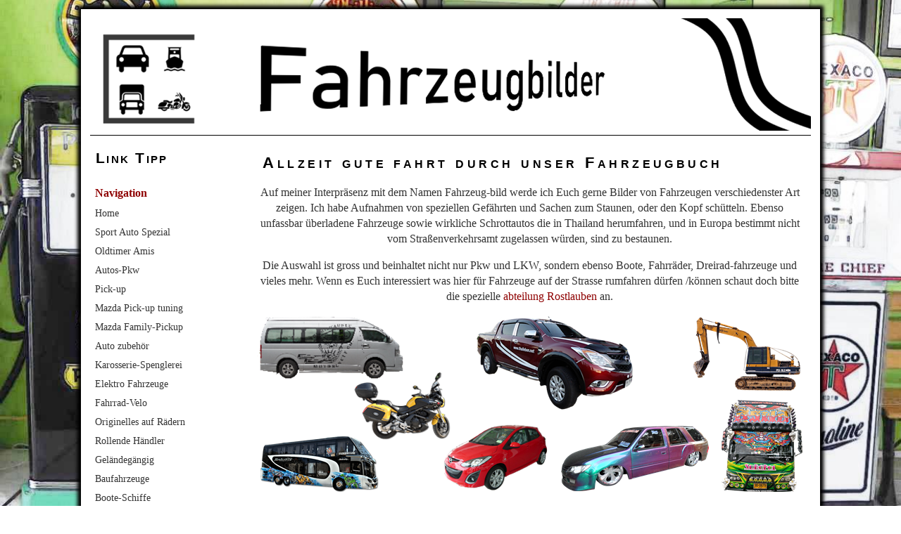

--- FILE ---
content_type: text/html; charset=UTF-8
request_url: http://fahrzeug-bild.de/
body_size: 4143
content:
<!DOCTYPE html>
<html lang="de">
<head>
 <meta charset="UTF-8">
<meta name="viewport" content="width=device-width, initial-scale=1, maximum-scale=1">
<meta name="publisher" content="Juerg G." />
<meta name="copyright" content="alle Rechte der Artikel und Bilder bei Jürg G." />
<meta name="keywords" content="Fotos Fahrzeuge Auto Oldtimer Pickup Trucks Baufahrzeuge Boote Schiffe Air brush Buss Kleinlaster Oldies spezial Rostlauben Motorraeder Mopeds Vespa Roller Thailandfahrzeuge Tuk Tuk Sontair Samlor Fahrrad Velo ueberladen Gefaehrliche Fracht sprit sparen gefahrengut ungesichert" />
<meta name="description" content="Fahrzeuge anders sehen eine sammlung von verschiedenen, auch speziellen Transportfahrzeugen fuer Privat und Geschaeft." />
<meta name="robots" content="index, follow" />
<meta name="revisit-after" content="10 days" />
<meta name="revisit" content="after 10 days" />
<meta name="page-topic" content="Reise Verkehr" />
<meta name="page-type" content="Bericht Reportage" />
<meta name="google-site-verification" content="2eGeD0A9n1Idw7gr-KgKWaOjRpsAALK5omDRvrVHsuE" />                
<meta name="msvalidate.01" content="CF1B30CE9C06E085DCE746C8F22F4BF0" />
<meta http-equiv="content-language" content="de" lang="de" xml:lang="de" />
<meta name="audience" content="Alle">
 <!-- Design -->
<script type="text/javascript" src="../design/modernizr.min.js"></script>
<script type="text/javascript" src="../design/respond.min.js"></script>
<script type="text/javascript" src="../design/skript-navi.js"></script>
<script type="text/javascript" src="../design/skript-topnavi.js"></script>
<link rel="stylesheet" href="https://www.fahrzeug-bild.de/design/style.css" type="text/css" media="screen" />
<link href="https://www.fahrzeug-bild.de/design/style-navi.css" type="text/css" rel="stylesheet" />
<link rel="shortcut icon" type="image/x-icon" href="../design/bilder/fahr.ico"/> 
<link rel="icon" href="https://www.fahrzeug-bild.de/design/bilder/fahr.ico" type="image/x-icon"/> 

 <title>Fahrzeugbilder</title>   
     
<!--[if lte IE 7]>
<style>
.content { margin-right: -1px; } 
ul.nav a { zoom: 1; }  
</style>
<![endif]--> 
	
	
</head>

<body>
  

<div class="container"><div id='top'></div> 
    
<div class="header">  
  <a href="/">  <img src="../design/header.png" alt="Design Header Autobild" /> </a> 
</div>


<!-- Hier kann zusätzlich eine Sprachauswahl "Div" stehen. Download hier: https://homepagehelfer.net/tools/templates/zusatz.php -->
   
     
<div class="sidebar">
   <div class="box-left">

 <h2>Link Tipp</h2>
   

</div>
<!-- Start Navigation  Links -->
  
 <div class="box-left-navi">
 
 <ul class="topnav">
                            <!--Ende Menupunkte-->
                            <li class="icon"><a href="javascript:void(0);" style="font-size:1.0em; color:#8E0000;" onclick="myFunction()"><strong>Navigation</strong></a></li>

                             <li>
                            <a href="https://www.fahrzeug-bild.de/" >Home</a>
                            </li>

                            <li>
                            <a href="https://www.fahrzeug-bild.de/auto-spezial/index.php" >Sport Auto Spezial</a>
                            </li>
							 <li>
                            <a href="https://www.fahrzeug-bild.de/alte-amis/index.php" >Oldtimer Amis</a>
                            </li>
                            <li>
                            <a href="https://www.fahrzeug-bild.de/autos/index.php" >Autos-Pkw</a>
                            </li>
                            <li>
                            <a href="https://www.fahrzeug-bild.de/pick-ups/index.php" >Pick-up</a>
                            </li>
							<li>
                            <a href="https://www.fahrzeug-bild.de/mazda-pickup-spezial/index.php" >Mazda Pick-up tuning</a>
                            </li>
							<li>
                            <a href="https://www.fahrzeug-bild.de/mazda-family-pickup/index.php" >Mazda Family-Pickup</a>
                            </li>
							<li>
                            <a href="https://www.fahrzeug-bild.de/auto-dekoration/index.php" >Auto zubehör</a>
                            </li>
							<li>
                            <a href="https://www.fahrzeug-bild.de/karosserie-spenglerei/index.php" >Karosserie-Spenglerei</a>
                            </li>
							 <li>
                            <a href="https://www.fahrzeug-bild.de/e-fahrzeuge/index.php" >Elektro Fahrzeuge</a>
                            </li>
							<li>
                            <a href="https://www.fahrzeug-bild.de/fahrrad-velo/index.php" >Fahrrad-Velo</a>
                            </li>
							<li>
                            <a href="https://www.fahrzeug-bild.de/originelles-auf-raedern/index.php" >Originelles auf Rädern</a>
                            </li>
							<li>
                            <a href="https://www.fahrzeug-bild.de/rollende-haendler/index.php" >Rollende Händler</a> 
                            </li>
                            <li>
                            <a href="https://www.fahrzeug-bild.de/off-road/index.php" >Geländegängig</a>
                            </li>
                            <li>
                            <a href="https://www.fahrzeug-bild.de/baufahrzeuge/index.php" >Baufahrzeuge</a>
                            </li>
                            <li>
                            <a href="https://www.fahrzeug-bild.de/boote/index.php" >Boote-Schiffe</a>
                            </li>
                            <li>
                            <a href="https://www.fahrzeug-bild.de/bunt-air-brush/index.php" >Bunte Autos Airbrush</a>
                            </li>
                            <li>
                            <a href="https://www.fahrzeug-bild.de/busse/index.php" >Busse</a>
                            </li>
                            <li>
                            <a href="https://www.fahrzeug-bild.de/kleinlaster/index.php" >Kleinlaster</a>
                            </li>
                            <li>
                            <a href="https://www.fahrzeug-bild.de/lkw/index.php" >Lastwagen</a>
                            </li>
                            <li>
                            <a href="https://www.fahrzeug-bild.de/mitfahren/index.php" >Mitfahrgelegenheit</a>
                            </li>
                            <li>
                            <a href="https://www.fahrzeug-bild.de/oldies-spezielles/index.php" >Oldies-spezial</a>
                            </li>
                            <li>
                            <a href="https://www.fahrzeug-bild.de/rostlauben/index.php" >Rostlauben Tüff?</a>
                            </li>
                            <li>
                            <a href="https://www.fahrzeug-bild.de/ueberladen/index.php" >Gefährliche Fracht</a>
                            </li>
                            <li>
                            <a href="https://www.fahrzeug-bild.de/motorrad/index.php" >Motorräder</a>
                            </li>
                            <li>
                            <a href="https://www.fahrzeug-bild.de/motorrad-spezial/index.php" >Motorräder-spezial</a>
                            </li>
                            <li>
                            <a href="https://www.fahrzeug-bild.de/roller/index.php" >Roller</a>
                            </li>
                            <li>
                            <a href="https://www.fahrzeug-bild.de/tuk-tuk-skylab/index.php" >Tuk-Tuk Skylab</a>
                            </li>
							<li>
                            <a href="https://www.fahrzeug-bild.de/rikscha/index.php" >Alte Rikscha</a>
                            </li>
							<li>
                            <a href="https://www.fahrzeug-bild.de/verkehrsgeschichten/index.php" >Verkehrsgeschichten</a>
                            </li>
                            <li>
                            <a href="https://www.fahrzeug-bild.de/videos.php" >Videos</a>
                            </li>
							<li>
                            <a href="https://www.fahrzeug-bild.de/linkliste.php">Linkliste</a>
                            </li>
							<li>
                            <a href="https://www.fahrzeug-bild.de/geld-verdienen.php">Nebenverdienst</a>
                            </li>
							<li>
                            <a href="https://www.fahrzeug-bild.de/werbepartner-info.php"><b>Info Werbepartner</b></a>
                            </li>
							<li>
							<a href="https://www.fahrzeug-bild.de/impressum.php">Impressum </a>
							</li>
                            <li>        
						    <a href="https://www.fahrzeug-bild.de/datenschutz.php">Datenschutz</a>
                            </li>
							<li>
							<a href="https://www.homepageprojekte.com" target="_blank">Meine Projekte</a>
							</li>
							
                            <!-- Untermenü 1-->
                            <li>
                            <div id="masterdiv">
                                <div class="menutitle" onclick="SwitchMenu('sub1')">Parkplatz leer
                                </div>
                                <span class="submenu" id="sub1">
                                   
                                    
                                    <!--Ende Menupunkte-->
                                </span>
                            </div>
                            </li>
                            <!-- Ende Untermenü 1 -->
                        </ul>


 </div>
 <!-- Ende Navigation  Links -->
        


<!-- Start Box Links "nur auf Desktop zu sehen" -->      

	<div class="box-left">
    <p><!-- zoner -->
<a href="https://fahrzeug-bild.de/werbepartner-info.php" target="_blank"><img src="https://www.fahrzeug-bild.de/design/werbeangebot-h.png" height="200" width="160" alt="Angebot deine werbung" title="Titel" border="0" /></a>
</p></div>
 
		

<div class="box-left"><p>
    <a href="https://jigsaw.w3.org/css-validator/check/referer">
        <img style="border:0;width:88px;height:31px"
            src="https://jigsaw.w3.org/css-validator/images/vcss"
            alt="CSS ist valide!" />
    </a>
</p>
            



<p>
    <a href="https://jigsaw.w3.org/css-validator/check/referer">
        <img style="border:0;width:88px;height:31px"
            src="https://jigsaw.w3.org/css-validator/images/vcss-blue"
            alt="CSS ist valide!" />
    </a>
</p>
        </div>		
		
</div><!-- sidebar Ende -->

 
<div class="content">  
    <div class="content-text">


	
<!-- Ende des Header alles darueber in den Design Header Kopieren -->



<h1>Allzeit gute fahrt durch unser Fahrzeugbuch</h1>



<p>Auf meiner Interpräsenz mit dem Namen Fahrzeug-bild werde ich Euch gerne Bilder von Fahrzeugen verschiedenster Art zeigen. Ich habe Aufnahmen von speziellen Gefährten und Sachen zum Staunen, oder den Kopf schütteln. Ebenso unfassbar überladene Fahrzeuge sowie wirkliche Schrottautos die in Thailand herumfahren, und in Europa bestimmt nicht vom Straßenverkehrsamt zugelassen würden, sind zu bestaunen.</p> <p> Die Auswahl ist gross und beinhaltet nicht nur Pkw und LKW, sondern ebenso Boote, Fahrräder, Dreirad-fahrzeuge und vieles mehr. Wenn es Euch interessiert was hier für Fahrzeuge auf der Strasse rumfahren dürfen /können schaut doch bitte die spezielle  <a href="https://www.fahrzeug-bild.de/rostlauben/index.php" target="_self"> abteilung Rostlauben</a> an.  

</p>


<p>
<img border="0" src="https://www.fahrzeug-bild.de/design/start-autobild.png" alt="Startbild Fahrzeuggrafik " />  
</p>

<p> Alle Bilder habe ich selber geknipst. Wenn ihr eines in der Originalgr&ouml;sse wollt, nehmt doch bitte <a href="mailto:support@fahrzeug-bild.de?subject=support">Kontakt</a> zu mir auf.  </p>

<p>
Wenn Ihr an einem Bericht &uuml;ber den <a href="https://thaileben.net/bildberichte/fahrzeuge-verkehr.php" target="_blank"> Verkehr in Thailand</a> interessiert seid, besucht bitte meine Thailandseite.</p>
<p>
<img src="https://thaileben.net/diverses/thailebennet1.jpg"  alt="Banner thaileben" title="Verkehr" border="0" /></a>
</p>

<p><a href="https://www.fahrzeug-bild.de/werbepartner-info.php" target="_self"><img src="https://www.thaileben.net/diverses/angebot-werbung-banner.jpg" alt="banner werbung buchen" /></a></p>


 <p>Für eine <a href="https://www.thaileben.net/verlinkte-seiten/kontoangaben.php" target="_blank">freiwillige Kaffespende</a> sind wir natürlich Dankbar. Bitte klickt auf den Originellen Kaffee-truck, der führt zu den Kontoangaben auf meiner Hauptseite Thaileben, Danke.</p>
<p><a href="https://www.thaileben.net/verlinkte-seiten/kontoangaben.php" target="_blank"><img src="https://www.fahrzeug-bild.de/./design/kaffeeauto.jpg" height="300" width="215" alt="Auto Kaffee zum mitnehmen" title="kaffeetruk" border="0" /></a></p> 




<p>
Mit meinem Webspace Anbieter Alfahosting bin ich sehr zufrieden und empfehle diesen gerne weiter. Bitte klickt auf meinen direkten Werbelink wenn Ihr einen sehr zuverl&auml;ssigen Hostingpartner sucht.
</p>

<p><a target="_blank" href="https://alfahosting.de/webhosting/?wmid=thaileben">
<img src="https://bannerfarm.alphahosting.de/joomla/banner-joomla_468x60_Fullsize.png"  alt="Alfahosting - Joomla-Hosting" /></a>
</p>	

<p>Meine Bannergrafik zum mitnehmen, bitte mit rechtsklick "speichern unter" und verlinken mit www.fahrzeug-bild.de Danke.</p>

<a href="https://www.fahrzeug-bild.de/" target="_blank"> <img src="https://www.fahrzeug-bild.de/design/banner-fahrzeug-bild.jpg" alt="grafik fahrzeugbild" height="60" width="468" /></a><br/>






<!-- Start HomepageHelfer.net Kalender -->
<script type="text/javascript" src="https://homepagehelfer.net/tools/kalender/daten/js/091.js"></script></p>
<!-- Ende HomepageHelfer.net Kalender -->





<!-- Start des Footer alles darunter in den Design Footer Kopieren -->




    </div>
     <p>
            <a href="#top"><img src="../design/top.png" alt="top"></a>
          </p>
</div>


<!-- Hier kann zusätzlich eine Werbeblock "Div" stehen. Download hier: http://homepagehelfer.net/tools/templates/zusatz.php -->

 <div class="balken-werbung " >
 
	<p>
		<font face=Verdana color=black size=3>Besucher:</font>
		
185842<font face=Verdana color=black size=3></font>	
</p>

 
 
 <p><a href="https://www.backlinkseller.de/?referrer=586204520  " target="_blank"><img src="https://www.thaileben.net/werbepartner/dienstleistungen-bilder/backlink468x60.jpg"  alt="werbepartner" title="backlink" border="0" /></a></p>
</div>


<div class="footer">
<!-- Ab hier nichts Aendern - Design von www.HomepageHelfer.net - Free Download -->
    <!--
    #############################################
    ## Orginal Design by:   HomepageHelfer.net ##
    ## Author:             HomepageHelfer Team ##
    ## Web:             www.HomepageHelfer.net ##
    ## Linzenz:            Creative Comons 3.0 ##
    ## Modifay by:                           - ##
    #############################################
    -->
<span class="copyright">Design by <a target="_blank" href="https://homepagehelfer.net">HomepageHelfer.net</a> and <a target="_blank" href="https://www.homepagehelfer.net/tools/templates/hinweise.php">&copy; Hinweise &amp; TEAM</a></span>
<!-- Bis hier nichts Aendern - Design von www.HomepageHelfer.net - Free Download -->
</div>

</div>   
</body>
</html>

--- FILE ---
content_type: text/html; charset=UTF-8
request_url: https://homepagehelfer.net/tools/kalender/daten/091.php
body_size: 1954
content:
<!DOCTYPE html>
<html>
<head>
<title>HomepageHelfer - Tools - Kalender</title>
<meta http-equiv="content-type" content="text/html; charset=utf-8" />
<meta http-equiv="content-language" content="de" />
<meta name="keywords" content="Free Tools, GB-Bilder, gb-pics, Kalender, Gif-Uhren, Html, Css, Javascripte, Generatoren Page-hilfe, Netzwerk, Webmaster, Tools, Homepagebau, Homepagebau hilfe, Webseite, Webmaster" />
<meta name="description" content="Das Netzwerk von HomepageHelfer.net und HomepageHelfer.org mit Forum zum Homepage und Webseitenbau für jeden Baukasten wie nPage.de, 2page.de, web-hostel.de, homepage.eu und andere, sowie auch hilfen zur eigenen Webspace über html css javascripte und php" />
<meta name="robots" content="index, follow" />
<meta name="author" content="HomepageHelfer.net" />
<meta name="copyright" content="HomepageHelfer.org" />
<meta name="revisit-after" content="30 days" />
<meta name="revisit" content="after 30 days" />

<!-- CSS Format by https://HomepageHelfer.net -->
<link href="style.css" rel="stylesheet" type="text/css" />
<link href="style1.css" rel="stylesheet" type="text/css" />
<link href="style2.css" rel="stylesheet" type="text/css" />
<link href="style3.css" rel="stylesheet" type="text/css" />
<link href="style4.css" rel="stylesheet" type="text/css" />
<link href="style_member.css" rel="stylesheet" type="text/css" />
<!-- CSS Format by https://HomepageHelfer.net -->
</head>

<body>
<div id="aussen">


<script type="text/javascript">
function startTime()
{
var today=new Date();
var h=today.getHours();
var m=today.getMinutes();
var s=today.getSeconds();
// add a zero in front of numbers<10
m=checkTime(m);
s=checkTime(s);
document.getElementById('txt').innerHTML=h+":"+m+":"+s;
t=setTimeout('startTime()',500);
}

function checkTime(i)
{
if (i<10)
  {
  i="0" + i;
  }
return i;
}
</script>
<div id="zeit91"><font size="3" face="Verdana" color="#FFFFFF"><b><body onload="startTime()">
<div id="txt"></div>
</body></b></font></div>
<div id="bildkbox"><a href="http://homepagehelfer.net/tools" target="_blank">
<img src="bilder/tr.gif" alt="Tool-shop" border="0"></a></div>
<div id="kalender91"><div id="toollink91">HomepageHelfer - TOOLS</div>
<div id="kalenderdaten91"><script type="text/javascript">
var d = new Date();
var dm = d.getMonth() + 1;
var dj = d.getYear();
if (dj < 999)
dj += 1900;
Kalender(dm, dj);
 
function Kalender (Monat, Jahr) {
Monatsname = new Array("Januar", "Februar", "M�rz", "April", "Mai", "Juni", "Juli",
"August", "September", "Oktober", "November", "Dezember");
Tag = new Array("Mo", "Di", "Mi", "Do", "Fr", "Sa", "So");
 
var KSchrArt = "Arial Narrow"; /* Schriftart Kalenderkopf */
var KSchrGroesse = 2; /* Schriftgroesse 1-7 Kalenderkopf */
var KSchrFarbe = "#FFFFFF"; /* Schriftfarbe Kalenderkopf */
var Khgrund = "transparent"; /* Hintergrundfarbe Kalenderkopf */
var TSchrArt = "Arial Narrow"; /* Schriftart Tagesanzeige */
var TSchrGroesse = 1; /* Schriftgroesse 1-7 Tagesanzeige */
var TSchrFarbe = "#FFFFDD"; /* Schriftfarbe Tagesanzeige */
var Thgrund = "transparent"; /* Hintergrundfarbe Tagesanzeige */
var SoFarbe = "#FFFF99"; /* Schriftfarbe f. Sonntage */
var Ahgrund = "#3C0600"; /* Hintergrundfarbe f. heutigen Tag */
 
var jetzt = new Date();
var DieserMonat = jetzt.getMonth() + 1;
var DiesesJahr = jetzt.getYear();
if (DiesesJahr < 999)
DiesesJahr += 1900;
var DieserTag = jetzt.getDate();
var Zeit = new Date(Jahr, Monat - 1, 1);
var Start = Zeit.getDay();
if (Start > 0) {
Start--;
} else {
Start = 6;
}
var Stop = 31;
if (Monat == 4 || Monat == 6 || Monat == 9 || Monat == 11)
--Stop;
if (Monat == 2) {
Stop = Stop - 3;
if (Jahr % 4 == 0)
Stop++;
if (Jahr % 100 == 0)
Stop--;
if (Jahr % 400 == 0)
Stop++;
}
document.write('<table border="0" cellpadding="3" cellspacing="0" bgcolor="transparent" width="149" height="100" align="center">');
var Monatskopf = Monatsname[Monat - 1] + " " + Jahr;
SchreibeKopf(Monatskopf, Khgrund, KSchrFarbe, KSchrGroesse, KSchrArt);
var Tageszahl = 1;
for (var i = 0; i <= 5; i++) {
document.write("<tr>");
for (var j = 0; j <= 5; j++) {
if ((i == 0) && (j < Start)) {
SchreibeZelle(" ", Thgrund, TSchrFarbe, TSchrGroesse, TSchrArt);
} else {
if (Tageszahl > Stop) {
SchreibeZelle(" ", Thgrund, TSchrFarbe, TSchrGroesse, TSchrArt);
} else {
if ((Jahr == DiesesJahr) && (Monat == DieserMonat) && (Tageszahl == DieserTag)) {
SchreibeZelle(Tageszahl, Ahgrund, TSchrFarbe, TSchrGroesse, TSchrArt);
} else {
SchreibeZelle(Tageszahl, Thgrund, TSchrFarbe, TSchrGroesse, TSchrArt);
}
Tageszahl++;
}
}
}
if (Tageszahl > Stop) {
SchreibeZelle(" ", Thgrund, SoFarbe, TSchrGroesse, TSchrArt);
} else {
if ((Jahr == DiesesJahr) && (Monat == DieserMonat) && (Tageszahl == DieserTag)) {
SchreibeZelle(Tageszahl, Ahgrund, SoFarbe, TSchrGroesse, TSchrArt);
} else {
SchreibeZelle(Tageszahl, Thgrund, SoFarbe, TSchrGroesse, TSchrArt);
}
Tageszahl++;
}
document.write("<\/tr>");
}
document.write("<\/table>");
}
 
function SchreibeKopf (Monatstitel, HgFarbe, SchrFarbe, SchrGroesse, SchrArt) {
document.write("<tr>");
document.write('<td valign="middle" colspan="7" bgcolor="' + HgFarbe + '" align="center">');
document.write('<font face="' + SchrArt + '" color="' + SchrFarbe + '" size="' + SchrGroesse + '"><b>');
document.write(Monatstitel);
document.write("<\/b><\/font><\/td><\/tr>");
document.write("<tr>");
for (var i = 0; i <= 6; i++)
SchreibeZelle(Tag[i], HgFarbe, SchrFarbe, SchrGroesse, SchrArt);
document.write("<\/tr>");
}
 
function SchreibeZelle (Inhalt, HgFarbe, SchrFarbe, SchrGroesse, SchrArt) {
document.write('<td valign="middle" bgcolor="' + HgFarbe + '" align="center">');
document.write('<font face="' + SchrArt + '" color="' + SchrFarbe + '" size="' + SchrGroesse + '"><b>');
document.write(Inhalt);
document.write("<\/b><\/font><\/td>");
}
</script>
</div>
</div>


    <!--
    #############################################
    ## Orginal Design by:   HomepageHelfer.org ##
    ## Author:             HomepageHelfer Team ##
    ## Web:             www.HomepageHelfer.net ##
    #############################################
    -->
</div>
</body>
</html>



--- FILE ---
content_type: text/css
request_url: https://www.fahrzeug-bild.de/design/style.css
body_size: 1085
content:
/*CSS Format by https://HomepageHelfer.net*/

body {
	font: 100%/1.4 Verdana, Arial, Helvetica, sans-serif;
	font-family: Verdana;
	color:  #333333;
	font-size: 1.0em;
    margin: 0;
	padding: 0;
  background-color: #333333;
  background: url(../design/bg.JPG) no-repeat center center fixed;
  background-size: cover;
 
  
}
ul, ol, dl {
	margin: 0;
}
h1 {
	font-family: Arial, Helvetica, sans-serif;
	font-size: 1.4em;
	font-variant: small-caps;
	letter-spacing: 0.2em;
	padding-left: 12px;
	color: #000000;
	text-align: left;
	margin-bottom: 15px;
	text-decoration: none;
}
h2 {
	font-family: Arial, Helvetica, sans-serif;
	font-size: 1.3em;
	font-variant: small-caps;
	letter-spacing: 0.11em;
	padding-left: 8px;
	color: #000000;
	text-align: left;
}
h3 {
	font-family: Arial, Helvetica, sans-serif;
	font-size: 1.1em;
	font-variant: small-caps;
	letter-spacing: 0.10em;
	padding-left: 8px;
	color: #000000;
	text-align: left;
}
h4 {
	font-family: Arial, Helvetica, sans-serif;
	font-size: 1.0em;
	font-variant: small-caps;
	letter-spacing: 0.10em;
	padding-left: 8px;
	color: #000000;
	text-align: left;
}
img {
	max-width: 100%;
	height: auto;
	border: 0;
	vertical-align: initial;
}
a:link {
	font-family: Verdana;
	color: #8E0000;
	font-size: 1em;
	text-decoration: none;
}
a:visited {
	color: #8E0000;
	text-decoration: none;
}
a:active {
	color: #8E0000;
	text-decoration: none;
}
a:hover {
		opacity:0.9          ;
	text-decoration: underline;
}
a img {
	border: none;
}

textarea {
	color: #8E0000;
	font-size: 12px;
	font-family: "Arial Narrow";
	padding: 3px;
	background-color: #ffffff;
	border: 1px solid #8E0000;
	border-radius: 3px;
}
/*-------- design--------- */
.container {
	width: 98%;
    max-width: 1024px;
	background-color: #ffffff;
    padding: 1.0%;
	margin: 1% auto;
		border: 0px solid #000000;
		-webkit-box-shadow: 0px 0px 5px 5px #000000;
box-shadow: 0px 0px 5px 5px #000000;
}

.header {
	width: 100%;
	max-height: 100%;
	border-bottom: 0px double #8E0000;
	text-align: left;
	border-bottom:1px solid #000000;
	
}
.sidebar {
	float: left;
	width: 22%;
	
	
}
.box-left {
	float: left;
	
	text-align: center;
	font-size: 1.0em;
	
	margin-bottom: 2.8%;
	
}
.box-left-navi {
	float: left;
    white-space: nowrap;
    overflow: hidden;
    text-overflow: ellipsis;
	width: 99%;
	text-align: left;
	padding-left: 1%;
	margin-bottom: 2.8%;

}
.content {
	float: left;
	width: 78%;
    margin-bottom: 1.4%;
    text-align: right;

}
.content-text {
	float: left;
	width: 98%;
    text-align: center;
    padding: 1%;
    background-color:transparent;
}
.footer {
	position: relative;
	min-height: 30px;
	line-height: 30px;
	text-align: center;
	font-weight: normal;
    border-top : 1px solid #8E0000;
    clear: both;
}
.clearfloat {
	clear: both;
	height: 0;
	font-size: 1px;
	line-height: 0px;
}
.balken-werbung {
    float: left;
    width: 98%;
    background-color: transparent;
    margin-bottom: 1%;
    text-align: center;
    padding: 1%;
    border-top: 1px solid #8E0000;
}

/* ----------Copyright-------- */
.copyright {
	font-size: 14px;
	font-family: Impact;
	font-style: normal;
	color: #009999;
	text-align: center;
}
.copyright a {
	font-size: 14px;
	font-family: Impact;
	font-style: normal;
	color: #993300;
	text-decoration: none;
}
.copyright a:hover {
	color: #009999;
}
/*Zoom  Galery */
.zoom_img img {
    margin: 5px;
    max-height: 900px ;
    max-width: 100%;
    text-align: center;
    -moz-transition: -moz-transform 0.5s ease-in;
    -webkit-transition: -webkit-transform 0.5s ease-in;
    -o-transition: -o-transform 0.5s ease-in;
}
.zoom_img img:hover {
    -moz-transform: scale(1.7);
    -webkit-transform: scale(1.7);
    -o-transform: scale(1.7);
}
/* --------------Media Screen------------ */
/* Laptop/Tablet (1024px) */
@media only screen and (min-width: 481px) and (max-width: 768px) and (orientation: landscape) {
.container {
	width: 97.5%;
}
.header {
	width: 100%;
}
.sidebar {
	width: 100%;
}
.content {
	width: 100%;
	border-left: 0;
}
.footer {
	width: 100%;
}
.box-left {
	width: 100%;
	visibility: hidden;
	display: none;
}
.box-left-navi {
	width: 98%;
}
img {
	max-width: 100%
}
}
/* Tablet Portrait (768px) */
@media only screen and (min-width: 321px) and (max-width: 768px) and (orientation: portrait) {
.container {
	width: 97.5%;
}
.header {
	width: 100%;
}
.sidebar {
	width: 100%;
}
.content {
	width: 100%;
	border-left: 0;
}
.footer {
	width: 100%;
}
.box-left {
	width: 98%;
	visibility: hidden;
	display: none;
}
.box-left-navi {
	width: 98%;
}
img {
	max-width: 100%
}
}
/* Phone Landscape (480px) */
@media only screen and (min-width: 321px) and (max-width: 480px) and (orientation: landscape) {
.container {
	width: 97.5%;
}
.header {
	width: 100%;
}
.sidebar {
	width: 100%;
}
.content {
	width: 100%;
	border-left: 0;
}
.footer {
	width: 100%;
}
.box-left {
	width: 98%;
	visibility: hidden;
	display: none;
}
.box-left-navi {
	width: 98%;
}
img {
	max-width: 100%
}
}
/* Phone Portrait (320px) */
@media only screen and (max-width: 320px) {
.container {
	width: 97.5%;
}
.header {
	width: 100%;
}
.sidebar {
	width: 100%;
}
.content {
	width: 100%;
	border-left: 0;
}
.footer {
	width: 100%;
}
.box-left {
	width: 98%;
	visibility: hidden;
	display: none;
}
.box-left-navi {
	width: 98%;
}
img {
	max-width: 100%
}
}

--- FILE ---
content_type: text/css
request_url: https://www.fahrzeug-bild.de/design/style-navi.css
body_size: 338
content:
 ul.topnav {
  width:100% ;
  list-style-type: none;
  margin: 0;
  padding: 0;
  overflow: hidden;
  background-color:transparent;
}
ul.topnav li {float: none}
ul.topnav li a {
  display: block;
  color: #333333;
  text-align:left;
  padding:2px 5px 5px 5px;
  text-decoration: none;
  transition: 0.3s;
  font-size: 0.9em;
   border-bottom: 0px solid #009999;
}
/* topnav */
ul.topnav li a:hover {background-color:transparent;}
ul.topnav li.icon {display: inline; }
@media only screen and (max-width:768px) {
  ul.topnav li:not(:first-child) {display: none;}
  ul.topnav li.icon {
    float: right;
    display: block;
    text-decoration: none; 
}
}
@media only screen and (max-width:768px) {
  ul.topnav.responsive {position: relative;}
  ul.topnav.responsive li.icon {
    position: absolute;
    right: 0;
    top: 0; 
}
  ul.topnav.responsive li {
    float: none;
    display: block;
}
ul.topnav.responsive li a {
    display: block;
    text-align: left;
}
}
/* Untermen� */
.menutitle{
    font-size: 0.9em;
    cursor:pointer;
    background-color:transparent;
    color:#8E0000;
    padding:2px 5px 5px 5px;
    text-align:left;
    font-weight:normal;
    border-bottom: 0px solid #009999;
}
.submenu {
background-color: #E6E6E6;
}
.submenu a {
   color: #8E0000;
   text-decoration: none;
   border-bottom: 0px solid #009999;
}
.submenu a:hover {
   text-decoration: none;
   color:   #8E0000;
}


--- FILE ---
content_type: text/css
request_url: https://homepagehelfer.net/tools/kalender/daten/style1.css
body_size: 1264
content:
/*CSS Format by http://HomepageHelfer.net*/


/*Start Kalenderdaten 01-30*/
#kalenderdaten1 {
  position: absolute;
  top: 108px;
  left: 8px;
  width: 177px;
  height: 100px;
  text-align: center;
  margin-right: auto;
  margin-left: auto;
  padding:0px;
  background-color: transparent;
  z-index: 1;
}
#kalenderdaten2 {
  position: absolute;
  top: 27px;
  left: 137px;
  width: 156px;
  height: 100px;
  text-align: center;
  margin-right: auto;
  margin-left: auto;
  padding:0px;
  background-color: transparent;
  z-index: 1;
}
#kalenderdaten3 {
  position: absolute;
  top: 160px;
  left: 12px;
  width: 177px;
  height: 100px;
  text-align: center;
  margin-right: auto;
  margin-left: auto;
  padding:0px;
  background-color: transparent;
  z-index: 1;
}
#kalenderdaten4 {
  position: absolute;
  top: 5px;
  left: 115px;
  width: 177px;
  height: 100px;
  text-align: center;
  margin-right: auto;
  margin-left: auto;
  padding:0px;
  background-color: transparent;
  z-index: 1;
}
#kalenderdaten5 {
  position: absolute;
  top: 156px;
  left: 11px;
  width: 177px;
  height: 100px;
  text-align: center;
  margin-right: auto;
  margin-left: auto;
  padding:0px;
  background-color: transparent;
  z-index: 1;
}
#kalenderdaten6 {
  position: absolute;
  top: 19px;
  left: 63px;
  width: 177px;
  height: 100px;
  text-align: center;
  margin-right: auto;
  margin-left: auto;
  padding:0px;
  background-color: transparent;
  z-index: 1;
}
#kalenderdaten7 {
  position: absolute;
  top: 143px;
  left: 12px;
  width: 177px;
  height: 100px;
  text-align: center;
  margin-right: auto;
  margin-left: auto;
  padding:0px;
  background-color: transparent;
  z-index: 1;
}
#kalenderdaten8 {
  position: absolute;
  top: 152px;
  left: 11px;
  width: 177px;
  height: 100px;
  text-align: center;
  margin-right: auto;
  margin-left: auto;
  padding:0px;
  background-color: transparent;
  z-index: 1;
}
#kalenderdaten9 {
  position: absolute;
  top: 70px;
  left: 11px;
  width: 177px;
  height: 100px;
  text-align: center;
  margin-right: auto;
  margin-left: auto;
  padding:0px;
  background-color: transparent;
  z-index: 1;
}
#kalenderdaten10 {
  position: absolute;
  top: 158px;
  left: 11px;
  width: 177px;
  height: 100px;
  text-align: center;
  margin-right: auto;
  margin-left: auto;
  padding:0px;
  background-color: transparent;
  z-index: 1;
}
#kalenderdaten11 {
  position: absolute;
  top: 26px;
  left: 110px;
  width: 177px;
  height: 100px;
  text-align: center;
  margin-right: auto;
  margin-left: auto;
  padding:0px;
  background-color: transparent;
  z-index: 1;
}
#kalenderdaten12 {
  position: absolute;
  top: 70px;
  left: 11px;
  width: 177px;
  height: 100px;
  text-align: center;
  margin-right: auto;
  margin-left: auto;
  padding:0px;
  background-color: transparent;
  z-index: 1;
}
#kalenderdaten13 {
  position: absolute;
  top: 147px;
  left: 12px;
  width: 177px;
  height: 100px;
  text-align: center;
  margin-right: auto;
  margin-left: auto;
  padding:0px;
  background-color: transparent;
  z-index: 1;
}
#kalenderdaten14 {
  position: absolute;
  top: 161px;
  left: 11px;
  width: 177px;
  height: 100px;
  text-align: center;
  margin-right: auto;
  margin-left: auto;
  padding:0px;
  background-color: transparent;
  z-index: 1;
}
#kalenderdaten15 {
  position: absolute;
  top: 195px;
  left: 11px;
  width: 177px;
  height: 100px;
  text-align: center;
  margin-right: auto;
  margin-left: auto;
  padding:0px;
  background-color: transparent;
  z-index: 1;
}
#kalenderdaten16 {
  position: absolute;
  top: 115px;
  left: 11px;
  width: 177px;
  height: 100px;
  text-align: center;
  margin-right: auto;
  margin-left: auto;
  padding:0px;
  background-color: transparent;
  z-index: 1;
}
#kalenderdaten17 {
  position: absolute;
  top: 151px;
  left: 11px;
  width: 177px;
  height: 100px;
  text-align: center;
  margin-right: auto;
  margin-left: auto;
  padding:0px;
  background-color: transparent;
  z-index: 1;
}
#kalenderdaten18 {
  position: absolute;
  top: 18px;
  left: 124px;
  width: 163px;
  height: 100px;
  text-align: center;
  margin-right: auto;
  margin-left: auto;
  padding:0px;
  background-color: transparent;
  z-index: 1;
}
#kalenderdaten19 {
  position: absolute;
  top: 13px;
  left: 11px;
  width: 177px;
  height: 100px;
  text-align: center;
  margin-right: auto;
  margin-left: auto;
  padding:0px;
  background-color: transparent;
  z-index: 1;
}
#kalenderdaten20 {
  position: absolute;
  top: 15px;
  left: 149px;
  width: 142px;
  height: 100px;
  text-align: center;
  margin-right: auto;
  margin-left: auto;
  padding:0px;
  background-color: transparent;
  z-index: 1;
}
#kalenderdaten21 {
  position: absolute;
  top: 18px;
  left: 133px;
  width: 156px;
  height: 100px;
  text-align: center;
  margin-right: auto;
  margin-left: auto;
  padding:0px;
  background-color: transparent;
  z-index: 1;
}
#kalenderdaten22 {
  position: absolute;
  top: 17px;
  left: 126px;
  width: 156px;
  height: 100px;
  text-align: center;
  margin-right: auto;
  margin-left: auto;
  padding:0px;
  background-color: transparent;
  z-index: 1;
}
#kalenderdaten23 {
  position: absolute;
  top: 18px;
  left: 132px;
  width: 156px;
  height: 100px;
  text-align: center;
  margin-right: auto;
  margin-left: auto;
  padding:0px;
  background-color: transparent;
  z-index: 1;
}
#kalenderdaten24 {
  position: absolute;
  top: 18px;
  left: 140px;
  width: 149px;
  height: 100px;
  text-align: center;
  margin-right: auto;
  margin-left: auto;
  padding:0px;
  background-color: transparent;
  z-index: 1;
}
#kalenderdaten25 {
  position: absolute;
  top: 20px;
  left: 133px;
  width: 156px;
  height: 100px;
  text-align: center;
  margin-right: auto;
  margin-left: auto;
  padding:0px;
  background-color: transparent;
  z-index: 1;
}
#kalenderdaten26 {
  position: absolute;
  top: 20px;
  left: 133px;
  width: 156px;
  height: 100px;
  text-align: center;
  margin-right: auto;
  margin-left: auto;
  padding:0px;
  background-color: transparent;
  z-index: 1;
}
#kalenderdaten27 {
  position: absolute;
  top: 15px;
  left: 140px;
  width: 149px;
  height: 100px;
  text-align: center;
  margin-right: auto;
  margin-left: auto;
  padding:0px;
  background-color: transparent;
  z-index: 1;
}
#kalenderdaten28 {
  position: absolute;
  top: 9px;
  left: 7px;
  width: 156px;
  height: 100px;
  text-align: center;
  margin-right: auto;
  margin-left: auto;
  padding:0px;
  background-color: transparent;
  z-index: 1;
}
#kalenderdaten29 {
  position: absolute;
  top: 2px;
  left: 63px;
  width: 177px;
  height: 100px;
  text-align: center;
  margin-right: auto;
  margin-left: auto;
  padding:0px;
  background-color: transparent;
  z-index: 1;
}
#kalenderdaten30 {
  position: absolute;
  top: 30px;
  left: 115px;
  width: 177px;
  height: 100px;
  text-align: center;
  margin-right: auto;
  margin-left: auto;
  padding:0px;
  background-color: transparent;
  z-index: 1;
}

/*Start Toollinks 01-30*/
#toollink {
  position: absolute;
  top: 4px;
  left: 0px;
  width: 180px;
  height: 25px;
  color: #106E24;
  text-align: center;
  border: none;
  margin-right: auto;
  margin-left: auto;
  padding: 0px;
  background-color: transparent;
  z-index: 2;
}
#toollink1 {
  position: absolute;
  top: 10px;
  left: 0px;
  width: 190px;
  height: 25px;
  text-align: center;
  border: none;
  margin-right: auto;
  margin-left: auto;
  padding: 0px;
  background-color: transparent;
  z-index: 2;
}
#toollink2 {
  position: absolute;
  top: 160px;
  left: 115px;
  width: 180px;
  height: 25px;
  color: #D0D4D7;
  font-size: 10px;
  text-align: right;
  border: none;
  margin-right: auto;
  margin-left: auto;
  padding: 0px;
  background-color: transparent;
  z-index: 2;
}
#toollink3 {
  position: absolute;
  top: 15px;
  left: 0px;
  width: 200px;
  height: 20px;
  color: #012F0A;
  font-size: 11px;
  font-family: Verdana;
  text-align: center;
  border: none;
  margin-right: auto;
  margin-left: auto;
  padding:0px;
  background-color: transparent;
  z-index: 2;
}
#toollink4 {
  position: absolute;
  top: 10px;
  left: 0px;
  width: 185px;
  height: 25px;
  color: #111111;
  font-size: 10px;
  font-family: "Arial Narrow";
  text-align: right;
  border: 0px none;
  margin-right: auto;
  margin-left: auto;
  padding: 0px;
  background-color: transparent;
  z-index: 2;
}
#toollink5 {
  position: absolute;
  top: 10px;
  left: 0px;
  width: 185px;
  height: 25px;
  color: #111111;
  font-size: 10px;
  font-family: "Arial Narrow";
  text-align: right;
  border: none;
  margin-right: auto;
  margin-left: auto;
  padding: 0px;
  background-color: transparent;
  z-index: 2;
}
#toollink6 {
  position: absolute;
  top: 140px;
  left: 63px;
  width: 177px;
  height: 25px;
  color: #FFFF88;
  font-size: 10px;
  font-family: "Arial Narrow";
  text-align: center;
  border: none;
  margin-right: auto;
  margin-left: auto;
  padding: 0px;
  background-color: transparent;
  z-index: 2;
}
#toollink8 {
  position: absolute;
  top: 12px;
  left: 0px;
  width: 184px;
  height: 25px;
  color: #FFFFFF;
  font-size: 10px;
  font-family: "Arial Narrow";
  text-align: right;
  border: none;
  margin-right: auto;
  margin-left: auto;
  padding: 0px;
  background-color: transparent;
  z-index: 2;
}
#toollink9 {
  position: absolute;
  top: 280px;
  left: 0px;
  width: 200px;
  height: 20px;
  color: #000000;
  font-size: 10px;
  font-family: Verdana;
  text-align: center;
  border: none;
  margin-right: auto;
  margin-left: auto;
  padding: 0px;
  background-color: transparent;
  z-index: 2;
}
#toollink10 {
  position: absolute;
  top: 138px;
  left: 0px;
  width: 200px;
  height: 20px;
  color: #DDDDDD;
  font-size: 10px;
  font-family: Verdana;
  text-align: center;
  border: none;
  margin-right: auto;
  margin-left: auto;
  padding: 0px;
  background-color: transparent;
  z-index: 2;
}
#toollink11 {
  position: absolute;
  top: 185px;
  left: 0px;
  width: 280px;
  height: 20px;
  color: #460237;
  font-size: 9px;
  font-family: Arial;
  text-align: right;
  border: none;
  margin-right: auto;
  margin-left: auto;
  padding: 0px;
  background-color: transparent;
  z-index: 2;
}
#toollink12 {
  position: absolute;
  top: 280px;
  left: 0px;
  width: 200px;
  height: 20px;
  color: #000000;
  font-size: 10px;
  font-family: Verdana;
  text-align: center;
  border: none;
  margin-right: auto;
  margin-left: auto;
  padding: 0px;
  background-color: transparent;
  z-index: 2;
}
#toollink13 {
  position: absolute;
  top: 276px;
  left: 0px;
  width: 200px;
  height: 20px;
  color: #320218;
  font-size: 10px;
  font-family: "Arial Narrow";
  text-align: center;
  border: none;
  margin-right: auto;
  margin-left: auto;
  padding: 0px;
  background-color: transparent;
  z-index: 2;
}
#toollink14 {
  position: absolute;
  top: 146px;
  left: 0px;
  width: 200px;
  height: 20px;
  color: #FFFF99;
  font-size: 10px;
  font-family: "Arial Narrow";
  text-align: center;
  border: none;
  margin-right: auto;
  margin-left: auto;
  padding: 0px;
  background-color: transparent;
  z-index: 2;
}
#toollink15 {
  position: absolute;
  top: 340px;
  left: 0px;
  width: 200px;
  height: 20px;
  color: #460237;
  font-size: 10px;
  font-family: "Arial Narrow";
  text-align: center;
  border: none;
  margin-right: auto;
  margin-left: auto;
  padding: 0px;
  background-color: transparent;
  z-index: 2;
}
#toollink16 {
  position: absolute;
  top: 6px;
  left: 8px;
  width: 184px;
  height: 25px;
  color: #FFFF55;
  font-size: 10px;
  font-family: "Arial Narrow";
  text-align: left;
  border: none;
  margin-right: auto;
  margin-left: auto;
  padding: 0px;
  background-color: transparent;
  z-index: 2;
}
#toollink17 {
  position: absolute;
  top: 282px;
  left: 0px;
  width: 192px;
  height: 18px;
  color: #5f1715;
  font-size: 10px;
  font-family: "Arial Narrow";
  text-align: right;
  border: none;
  margin-right: auto;
  margin-left: auto;
  padding: 0px;
  background-color: transparent;
  z-index: 2;
}
#toollink18 {
  position: absolute;
  top: 175px;
  left: 0px;
  width: 283px;
  height: 20px;
  color: #4F0402;
  font-size: 10px;
  font-family: "Arial Narrow";
  text-align: right;
  border: 0px none;
  margin-right: auto;
  margin-left: auto;
  padding: 0px;
  background-color: transparent;
  z-index: 2;
}
#toollink19 {
  position: absolute;
  top: 279px;
  left: 0px;
  width: 200px;
  height: 20px;
  color: #302002;
  font-size: 10px;
  font-family: Verdana;
  text-align: center;
  border: none;
  margin-right: auto;
  margin-left: auto;
  padding: 0px;
  background-color: transparent;
  z-index: 2;
}
#toollink20 {
  position: absolute;
  top: 7px;
  left: 20px;
  width: 283px;
  height: 20px;
  color: #FFFF99;
  font-size: 10px;
  font-family: "Arial Narrow";
  text-align: left;
  border: none;
  margin-right: auto;
  margin-left: auto;
  padding: 0px;
  background-color: transparent;
  z-index: 2;
}
#toollink21 {
  position: absolute;
  top: 178px;
  left: 0px;
  width: 283px;
  height: 20px;
  color: #4F0402;
  font-size: 10px;
  font-family: "Arial Narrow";
  text-align: right;
  border: none;
  margin-right: auto;
  margin-left: auto;
  padding: 0px;
  background-color: transparent;
  z-index: 2;
}
#toollink22 {
  position: absolute;
  top: 175px;
  left: 0px;
  width: 283px;
  height: 20px;
  color: #FFFF99;
  font-size: 10px;
  font-family: "Arial Narrow";
  text-align: right;
  border: none;
  margin-right: auto;
  margin-left: auto;
  padding: 0px;
  background-color: transparent;
  z-index: 2;
}
#toollink23 {
  position: absolute;
  top: 175px;
  left: 0px;
  width: 283px;
  height: 20px;
  color: #4F0402;
  font-size: 10px;
  font-family: "Arial Narrow";
  text-align: right;
  border: none;
  margin-right: auto;
  margin-left: auto;
  padding: 0px;
  background-color: transparent;
  z-index: 2;
}
#toollink24 {
  position: absolute;
  top: 182px;
  left: 8px;
  width: 200px;
  height: 20px;
  color: #FF0000;
  font-size: 9px;
  font-family: Verdana;
  text-align: left;
  border: none;
  margin-right: auto;
  margin-left: auto;
  padding: 0px;
  background-color: transparent;
  z-index: 2;
}
#toollink25 {
  position: absolute;
  top: 182px;
  left: 8px;
  width: 200px;
  height: 20px;
  color: #DDDDDD;
  font-size: 9px;
  font-family: Verdana;
  text-align: left;
  border: none;
  margin-right: auto;
  margin-left: auto;
  padding: 0px;
  background-color: transparent;
  z-index: 2;
}
#toollink26 {
  position: absolute;
  top: 182px;
  left: 8px;
  width: 200px;
  height: 20px;
  color: #F0F8FF;
  font-size: 9px;
  font-family: Verdana;
  text-align: left;
  border: none;
  margin-right: auto;
  margin-left: auto;
  padding: 0px;
  background-color: transparent;
  z-index: 2;
}
#toollink27 {
  position: absolute;
  top: 182px;
  left: 8px;
  width: 200px;
  height: 20px;
  color: #DDDDDD;
  font-size: 9px;
  font-family: Verdana;
  text-align: left;
  border: none;
  margin-right: auto;
  margin-left: auto;
  padding: 0px;
  background-color: transparent;
  z-index: 2;
}
#toollink28 {
  position: absolute;
  top: 178px;
  left: 0px;
  width: 283px;
  height: 20px;
  color: #000000;
  font-size: 10px;
  font-family: "Arial Narrow";
  text-align: right;
  border: none;
  margin-right: auto;
  margin-left: auto;
  padding: 0px;
  background-color: transparent;
  z-index: 2;
}
#toollink29 {
  position: absolute;
  top: 182px;
  left: 8px;
  width: 200px;
  height: 20px;
  color: #FFFF88;
  font-size: 9px;
  font-family: Verdana;
  text-align: left;
  border: none;
  margin-right: auto;
  margin-left: auto;
  padding: 0px;
  background-color: transparent;
  z-index: 2;
}
#toollink30 {
  position: absolute;
  top: 8px;
  left: 0px;
  width: 288px;
  height: 20px;
  color: #FFFF99;
  font-size: 11px;
  font-family: Verdana;
  text-align: right;
  border: none;
  margin-right: auto;
  margin-left: auto;
  padding: 0px;
  background-color: transparent;
  z-index: 2;
}
 
/*Start Uhr Zeitcontainer 01-30*/ 
#zeit2 {
  position: absolute;
  top: 180px;
  left: 0px;
  width: 290px;
  height: 25px;
  text-align: right;
  border: none;
  margin-right: auto;
  margin-left: auto;
  padding: 0px;
  background-color: transparent;
  z-index: 2;
}
#zeit4 {
  position: absolute;
  top: 15px;
  left: 12px;
  width: 150px;
  height: 25px;
  text-align: left;
  border: none;
  margin-right: auto;
  margin-left: auto;
  padding: 0px;
  background-color: transparent;
  z-index: 2;
}
#zeit7 {
  position: absolute;
  top: 14px;
  left: 0px;
  width: 200px;
  height: 25px;
  text-align: center;
  border: none;
  margin-right: auto;
  margin-left: auto;
  padding: 0px;
  background-color: transparent;
  z-index: 2;
}
#zeit9 {
  position: absolute;
  top: 255px;
  left: 0px;
  width: 200px;
  height: 25px;
  text-align: center;
  border: none;
  margin-right: auto;
  margin-left: auto;
  padding: 0px;
  background-color: transparent;
  z-index: 2;
}
#zeit11 {
  position: absolute;
  top: 166px;
  left: 131px;
  width: 150px;
  height: 25px;
  text-align: right;
  border: none;
  margin-right: auto;
  margin-left: auto;
  padding: 0px;
  background-color: transparent;
  z-index: 2;
}
#zeit12 {
  position: absolute;
  top: 255px;
  left: 0px;
  width: 200px;
  height: 25px;
  text-align: center;
  border: none;
  margin-right: auto;
  margin-left: auto;
  padding: 0px;
  background-color: transparent;
  z-index: 2;
}
#zeit13 {
  position: absolute;
  top: 124px;
  left: 0px;
  width: 200px;
  height: 25px;
  text-align: center;
  border: none;
  margin-right: auto;
  margin-left: auto;
  padding: 0px;
  background-color: transparent;
  z-index: 2;
}
#zeit15 {
  position: absolute;
  top: 25px;
  left: 25px;
  width: 150px;
  height: 25px;
  text-align: left;
  border: none;
  margin-right: auto;
  margin-left: auto;
  padding: 0px;
  background-color: transparent;
  z-index: 2;
}
#zeit16 {
  position: absolute;
  top: 273px;
  left: 0px;
  width: 200px;
  height: 25px;
  text-align: center;
  border: none;
  margin-right: auto;
  margin-left: auto;
  padding: 0px;
  background-color: transparent;
  z-index: 2;
}
#zeit18 {
  position: absolute;
  top: 172px;
  left: 12px;
  width: 270px;
  height: 25px;
  text-align: left;
  border: none;
  margin-right: auto;
  margin-left: auto;
  padding: 0px;
  background-color: transparent;
  z-index: 2;
}
#zeit19 {
  position: absolute;
  top: 248px;
  left: 0px;
  width: 200px;
  height: 25px;
  text-align: center;
  border: none;
  margin-right: auto;
  margin-left: auto;
  padding: 0px;
  background-color: transparent;
  z-index: 2;
}
#zeit20 {
  position: absolute;
  top: 175px;
  left: 12px;
  width: 200px;
  height: 25px;
  text-align: left;
  border: none;
  margin-right: auto;
  margin-left: auto;
  padding: 0px;
  background-color: transparent;
  z-index: 2;
}
#zeit21 {
  position: absolute;
  top: 174px;
  left: 12px;
  width: 270px;
  height: 25px;
  text-align: left;
  border: none;
  margin-right: auto;
  margin-left: auto;
  padding: 0px;
  background-color: transparent;
  z-index: 2;
}
#zeit22 {
  position: absolute;
  top: 8px;
  left: 8px;
  width: 270px;
  height: 25px;
  text-align: left;
  border: none;
  margin-right: auto;
  margin-left: auto;
  padding: 0px;
  background-color: transparent;
  z-index: 2;
}
#zeit23 {
  position: absolute;
  top: 8px;
  left: 8px;
  width: 270px;
  height: 25px;
  text-align: left;
  border: none;
  margin-right: auto;
  margin-left: auto;
  padding: 0px;
  background-color: transparent;
  z-index: 2;
}
#zeit24 {
  position: absolute;
  top: 176px;
  left: 0px;
  width: 291px;
  height: 25px;
  text-align: right;
  border: none;
  margin-right: auto;
  margin-left: auto;
  padding: 0px;
  background-color: transparent;
  z-index: 2;
}
#zeit25 {
  position: absolute;
  top: 174px;
  left: 0px;
  width: 290px;
  height: 25px;
  text-align: right;
  border: none;
  margin-right: auto;
  margin-left: auto;
  padding: 0px;
  background-color: transparent;
  z-index: 2;
}
#zeit26 {
  position: absolute;
  top: 174px;
  left: 0px;
  width: 290px;
  height: 25px;
  text-align: right;
  border: none;
  margin-right: auto;
  margin-left: auto;
  padding: 0px;
  background-color: transparent;
  z-index: 2;
}
#zeit27 {
  position: absolute;
  top: 174px;
  left: 0px;
  width: 290px;
  height: 25px;
  text-align: right;
  border: none;
  margin-right: auto;
  margin-left: auto;
  padding: 0px;
  background-color: transparent;
  z-index: 2;
}
#zeit28 {
  position: absolute;
  top: 175px;
  left: 10px;
  width: 270px;
  height: 25px;
  text-align: left;
  border: none;
  margin-right: auto;
  margin-left: auto;
  padding: 0px;
  background-color: transparent;
  z-index: 2;
}
#zeit29 {
  position: absolute;
  top: 166px;
  left: 0px;
  width: 290px;
  height: 25px;
  text-align: right;
  border: none;
  margin-right: auto;
  margin-left: auto;
  padding: 0px;
  background-color: transparent;
  z-index: 2;
}
#zeit30 {
  position: absolute;
  top: 8px;
  left: 8px;
  width: 270px;
  height: 25px;
  text-align: left;
  border: none;
  margin-right: auto;
  margin-left: auto;
  padding: 0px;
  background-color: transparent;
  z-index: 2;
}
 
/*Start Kalenderhintergrund 01-30*/
#kalender01 {
  float: left;
  width: 193px;
  height: 266px;
  background-image: url(bilder/kalendergrafik01.gif);
  margin-right: auto;
  margin-left: auto;
  padding: 0px;
  background-color: transparent;
}
#kalender02 {
  float: left;
  width: 300px;
  height: 200px;
  background-image: url(bilder/kalendergrafik02.gif);
  margin-right: auto;
  margin-left: auto;
  padding: 0px;
  background-color: transparent;
}
#kalender03 {
  float: left;
  width: 200px;
  height: 300px;
  background-image: url(bilder/kalendergrafik03.jpg);
  margin-right: auto;
  margin-left: auto;
  padding: 0px;
  background-color: transparent;
}
#kalender04 {
  float: left;
  width: 300px;
  height: 180px;
  background-image: url(bilder/kalendergrafik04.jpg);
  margin-right: auto;
  margin-left: auto;
  padding: 0px;
  background-color: transparent;
}
 #kalender05 {
  float: left;
  width: 200px;
  height: 311px;
  background-image: url(bilder/kalendergrafik05.jpg);
  margin-right: auto;
  margin-left: auto;
  padding: 0px;
  background-color: transparent;
}
#kalender06 {
  float: left;
  width: 300px;
  height: 177px;
  background-image: url(bilder/kalendergrafik06.gif);
  margin-right: auto;
  margin-left: auto;
  padding: 0px;
  background-color: transparent;
}
#kalender07 {
  float: left;
  width: 200px;
  height: 300px;
  background-image: url(bilder/kalendergrafik07.jpg);
  margin-right: auto;
  margin-left: auto;
  padding: 0px;
  background-color: transparent;
}
#kalender08 {
  float: left;
  width: 200px;
  height: 300px;
  background-image: url(bilder/kalendergrafik08.gif);
  margin-right: auto;
  margin-left: auto;
  padding: 0px;
  background-color: transparent;
}
#kalender09 {
  float: left;
  width: 200px;
  height: 300px;
  background-image: url(bilder/kalendergrafik09.jpg);
  margin-right: auto;
  margin-left: auto;
  padding: 0px;
  background-color: transparent;
}
#kalender10 {
  float: left;
  width: 200px;
  height: 300px;
  background-image: url(bilder/kalendergrafik10.jpg);
  margin-right: auto;
  margin-left: auto;
  padding: 0px;
  background-color: transparent;
}
#kalender11 {
  float: left;
  width: 300px;
  height: 200px;
  background-image: url(bilder/kalendergrafik11.gif);
  margin-right: auto;
  margin-left: auto;
  padding: 0px;
  background-color: transparent;
}
#kalender12 {
  float: left;
  width: 200px;
  height: 300px;
  background-image: url(bilder/kalendergrafik12.jpg);
  margin-right: auto;
  margin-left: auto;
  padding: 0px;
  background-color: transparent;
}
#kalender13 {
  float: left;
  width: 200px;
  height: 300px;
  background-image: url(bilder/kalendergrafik13.jpg);
  margin-right: auto;
  margin-left: auto;
  padding: 0px;
  background-color: transparent;
}
 #kalender14 {
  float: left;
  width: 200px;
  height: 311px;
  background-image: url(bilder/kalendergrafik14.gif);
  margin-right: auto;
  margin-left: auto;
  padding: 0px;
  background-color: transparent;
}
 #kalender15 {
  float: left;
  width: 200px;
  height: 369px;
  background-image: url(bilder/kalendergrafik15.jpg);
  margin-right: auto;
  margin-left: auto;
  padding: 0px;
  background-color: transparent;
}
#kalender16 {
  float: left;
  width: 200px;
  height: 300px;
  background-image: url(bilder/kalendergrafik16.gif);
  margin-right: auto;
  margin-left: auto;
  padding: 0px;
  background-color: transparent;
}
#kalender17 {
  float: left;
  width: 200px;
  height: 300px;
  background-image: url(bilder/kalendergrafik17.gif);
  margin-right: auto;
  margin-left: auto;
  padding: 0px;
  background-color: transparent;
}
#kalender18 {
  float: left;
  width: 300px;
  height: 200px;
  background-image: url(bilder/kalendergrafik18.gif);
  margin-right: auto;
  margin-left: auto;
  padding: 0px;
  background-color: transparent;
}
#kalender19 {
  float: left;
  width: 200px;
  height: 300px;
  background-image: url(bilder/kalendergrafik19.gif);
  margin-right: auto;
  margin-left: auto;
  padding: 0px;
  background-color: transparent;
}
#kalender20 {
  float: left;
  width: 300px;
  height: 200px;
  background-image: url(bilder/kalendergrafik20.gif);
  margin-right: auto;
  margin-left: auto;
  padding: 0px;
  background-color: transparent;
}
#kalender21 {
  float: left;
  width: 300px;
  height: 200px;
  background-image: url(bilder/kalendergrafik21.jpg);
  margin-right: auto;
  margin-left: auto;
  padding: 0px;
  background-color: transparent;
}
#kalender22 {
  float: left;
  width: 300px;
  height: 200px;
  background-image: url(bilder/kalendergrafik22.jpg);
  margin-right: auto;
  margin-left: auto;
  padding: 0px;
  background-color: transparent;
}
#kalender23 {
  float: left;
  width: 300px;
  height: 200px;
  background-image: url(bilder/kalendergrafik23.jpg);
  margin-right: auto;
  margin-left: auto;
  padding: 0px;
  background-color: transparent;
}
#kalender24 {
  float: left;
  width: 300px;
  height: 200px;
  background-image: url(bilder/kalendergrafik24.jpg);
  margin-right: auto;
  margin-left: auto;
  padding: 0px;
  background-color: transparent;
}
#kalender25 {
  float: left;
  width: 300px;
  height: 200px;
  background-image: url(bilder/kalendergrafik25.gif);
  margin-right: auto;
  margin-left: auto;
  padding: 0px;
  background-color: transparent;
}
#kalender26 {
  float: left;
  width: 300px;
  height: 200px;
  background-image: url(bilder/kalendergrafik26.gif);
  margin-right: auto;
  margin-left: auto;
  padding: 0px;
  background-color: transparent;
}
#kalender27 {
  float: left;
  width: 300px;
  height: 200px;
  background-image: url(bilder/kalendergrafik27.gif);
  margin-right: auto;
  margin-left: auto;
  padding: 0px;
  background-color: transparent;
}
#kalender28 {
  float: left;
  width: 300px;
  height: 200px;
  background-image: url(bilder/kalendergrafik28.jpg);
  margin-right: auto;
  margin-left: auto;
  padding: 0px;
  background-color: transparent;
}
#kalender29 {
  float: left;
  width: 300px;
  height: 200px;
  background-image: url(bilder/kalendergrafik29.gif);
  margin-right: auto;
  margin-left: auto;
  padding: 0px;
  background-color: transparent;
}
#kalender30 {
  float: left;
  width: 300px;
  height: 200px;
  background-image: url(bilder/kalendergrafik30.gif);
  margin-right: auto;
  margin-left: auto;
  padding: 0px;
  background-color: transparent;
}


--- FILE ---
content_type: text/css
request_url: https://homepagehelfer.net/tools/kalender/daten/style3.css
body_size: 1225
content:
/*CSS Format by http://HomepageHelfer.net*/


/*Start Kalenderdaten 61-90*/
#kalenderdaten61 {
  position: absolute;
  top: 90px;
  left: 2px;
  width: 177px;
  height: 100px;
  text-align: center;
  margin-right: auto;
  margin-left: auto;
  padding: 0px;
  background-color: transparent;
  z-index: 1;
}
#kalenderdaten62 {
  position: absolute;
  top: 12px;
  left: 0px;
  width: 156px;
  height: 100px;
  text-align: center;
  margin-right: auto;
  margin-left: auto;
  padding: 0px;
  background-color: transparent;
  z-index: 1;
}
#kalenderdaten63 {
  position: absolute;
  top: 154px;
  left: 15px;
  width: 170px;
  height: 100px;
  text-align: center;
  margin-right: auto;
  margin-left: auto;
  padding: 0px;
  background-color: transparent;
  z-index: 1;
}
#kalenderdaten64 {
  position: absolute;
  top: 22px;
  left: 50px;
  width: 185px;
  height: 120px;
  text-align: center;
  margin-right: auto;
  margin-left: auto;
  padding: 0px;
  background-color: transparent;
  z-index: 1;
}
#kalenderdaten65 {
  position: absolute;
  top: 28px;
  left: 50px;
  width: 185px;
  height: 100px;
  text-align: center;
  margin-right: auto;
  margin-left: auto;
  padding: 0px;
  background-color: transparent;
  z-index: 1;
}
#kalenderdaten66 {
  position: absolute;
  top: 27px;
  left: 135px;
  width: 156px;
  height: 100px;
  text-align: center;
  margin-right: auto;
  margin-left: auto;
  padding: 0px;
  background-color: transparent;
  z-index: 1;
}
#kalenderdaten67 {
  position: absolute;
  top: 22px;
  left: 63px;
  width: 177px;
  height: 100px;
  text-align: center;
  margin-right: auto;
  margin-left: auto;
  padding: 0px;
  background-color: transparent;
  z-index: 1;
}
#kalenderdaten68 {
  position: absolute;
  top: 27px;
  left: 135px;
  width: 156px;
  height: 100px;
  text-align: center;
  margin-right: auto;
  margin-left: auto;
  padding: 0px;
  background-color: transparent;
  z-index: 1;
}
#kalenderdaten69 {
  position: absolute;
  top: 15px;
  left: 120px;
  width: 163px;
  height: 100px;
  text-align: center;
  margin-right: auto;
  margin-left: auto;
  padding: 0px;
  background-color: transparent;
  z-index: 1;
}
#kalenderdaten70 {
  position: absolute;
  top: 27px;
  left: 135px;
  width: 156px;
  height: 100px;
  text-align: center;
  margin-right: auto;
  margin-left: auto;
  padding: 0px;
  background-color: transparent;
  z-index: 1;
}
#kalenderdaten71 {
  position: absolute;
  top: 27px;
  left: 135px;
  width: 156px;
  height: 100px;
  text-align: center;
  margin-right: auto;
  margin-left: auto;
  padding: 0px;
  background-color: transparent;
  z-index: 1;
}
#kalenderdaten72 {
  position: absolute;
  top: 20px;
  left: 135px;
  width: 156px;
  height: 100px;
  text-align: center;
  margin-right: auto;
  margin-left: auto;
  padding: 0px;
  background-color: transparent;
  z-index: 1;
}
#kalenderdaten73 {
  position: absolute;
  top: 20px;
  left: 134px;
  width: 156px;
  height: 100px;
  text-align: center;
  margin-right: auto;
  margin-left: auto;
  padding: 0px;
  background-color: transparent;
  z-index: 1;
}
#kalenderdaten74 {
  position: absolute;
  top: 20px;
  left: 134px;
  width: 156px;
  height: 100px;
  text-align: center;
  margin-right: auto;
  margin-left: auto;
  padding: 0px;
  background-color: transparent;
  z-index: 1;
}
#kalenderdaten75 {
  position: absolute;
  top: 50px;
  left: 126px;
  width: 163px;
  height: 100px;
  text-align: center;
  margin-right: auto;
  margin-left: auto;
  padding: 0px;
  background-color: transparent;
  z-index: 1;
}
#kalenderdaten76 {
  position: absolute;
  top: 40px;
  left: 135px;
  width: 156px;
  height: 100px;
  text-align: center;
  margin-right: auto;
  margin-left: auto;
  padding: 0px;
  background-color: transparent;
  z-index: 1;
}
#kalenderdaten77 {
  position: absolute;
  top: 25px;
  left: 135px;
  width: 156px;
  height: 100px;
  text-align: center;
  margin-right: auto;
  margin-left: auto;
  padding: 0px;
  background-color: transparent;
  z-index: 1;
}
#kalenderdaten78 {
  position: absolute;
  top: 22px;
  left: 63px;
  width: 177px;
  height: 100px;
  text-align: center;
  margin-right: auto;
  margin-left: auto;
  padding: 0px;
  background-color: transparent;
  z-index: 1;
}
#kalenderdaten79 {
  position: absolute;
  top: 20px;
  left: 126px;
  width: 163px;
  height: 100px;
  text-align: center;
  margin-right: auto;
  margin-left: auto;
  padding: 0px;
  background-color: transparent;
  z-index: 1;
}
#kalenderdaten80 {
  position: absolute;
  top: 27px;
  left: 135px;
  width: 156px;
  height: 100px;
  text-align: center;
  margin-right: auto;
  margin-left: auto;
  padding: 0px;
  background-color: transparent;
  z-index: 1;
}
#kalenderdaten81 {
  position: absolute;
  top: 155px;
  left: 14px;
  width: 170px;
  height: 100px;
  text-align: center;
  margin-right: auto;
  margin-left: auto;
  padding: 0px;
  background-color: transparent;
  z-index: 1;
}
#kalenderdaten82 {
  position: absolute;
  top: 95px;
  left: 14px;
  width: 170px;
  height: 100px;
  text-align: center;
  margin-right: auto;
  margin-left: auto;
  padding: 0px;
  background-color: transparent;
  z-index: 1;
}
#kalenderdaten83 {
  position: absolute;
  top: 60px;
  left: 18px;
  width: 163px;
  height: 100px;
  text-align: center;
  margin-right: auto;
  margin-left: auto;
  padding:0px;
  background-color: transparent;
  z-index: 1;
}
#kalenderdaten84 {
  position: absolute;
  top: 10px;
  left: 82px;
  width: 156px;
  height: 100px;
  text-align: center;
  margin-right: auto;
  margin-left: auto;
  padding:0px;
  background-color: transparent;
  z-index: 1;
}
#kalenderdaten85 {
  position: absolute;
  top: 73px;
  left: 14px;
  width: 170px;
  height: 100px;
  text-align: center;
  margin-right: auto;
  margin-left: auto;
  padding: 0px;
  background-color: transparent;
  z-index: 1;
}
#kalenderdaten86 {
  position: absolute;
  top: 22px;
  left: 14px;
  width: 170px;
  height: 100px;
  text-align: center;
  margin-right: auto;
  margin-left: auto;
  padding: 0px;
  background-color: transparent;
  z-index: 1;
}
#kalenderdaten87 {
  position: absolute;
  top: 8px;
  left: 14px;
  width: 170px;
  height: 100px;
  text-align: center;
  margin-right: auto;
  margin-left: auto;
  padding: 0px;
  background-color: transparent;
  z-index: 1;
}
#kalenderdaten88 {
  position: absolute;
  top: 10px;
  left: 14px;
  width: 170px;
  height: 100px;
  text-align: center;
  margin-right: auto;
  margin-left: auto;
  padding: 0px;
  background-color: transparent;
  z-index: 1;
}
#kalenderdaten89 {
  position: absolute;
  top: 17px;
  left: 135px;
  width: 156px;
  height: 100px;
  text-align: center;
  margin-right: auto;
  margin-left: auto;
  padding: 0px;
  background-color: transparent;
  z-index: 1;
}
#kalenderdaten90 {
  position: absolute;
  top: 8px;
  left: 4px;
  width: 150px;
  height: 100px;
  text-align: center;
  margin-right: auto;
  margin-left: auto;
  padding: 0px;
  background-color: transparent;
  z-index: 1;
}

/*Start Toollinks 61-90*/
#toollink61 {
  position: absolute;
  top: 278px;
  left: 0px;
  width: 190px;
  height: 20px;
  color: #ffffff;
  font-size: 9px;
  font-family: Impact;
  text-align: right;
  border: none;
  margin-right: auto;
  margin-left: auto;
  padding: 0px;
  background-color: transparent;
  z-index: 2;
}
#toollink62 {
  position: absolute;
  top: 250px;
  left: 0px;
  width: 156px;
  height: 16px;
  color: #008b8b;
  font-size: 7px;
  font-family: Arial;
  text-align: center;
  border: none;
  margin-right: auto;
  margin-left: auto;
  padding: 0px;
  background-color: transparent;
  z-index: 2;
}
#toollink63 {
  position: absolute;
  top: 282px;
  left: 0px;
  width: 194px;
  height: 20px;
  color: #FFFFFF;
  font-size: 9px;
  font-family: "Arial Narrow";
  text-align: right;
  border: none;
  margin-right: auto;
  margin-left: auto;
  padding: 0px;
  background-color: transparent;
  z-index: 2;
}
#toollink64 {
  position: absolute;
  top: 3px;
  left: 5px;
  width: 200px;
  height: 15px;
  color: #FFFFFF;
  font-size: 8px;
  font-family: Verdana;
  text-align: left;
  border: none;
  margin-right: auto;
  margin-left: auto;
  padding: 0px;
  background-color: transparent;
  z-index: 2;
}
#toollink66 {
  position: absolute;
  top: 182px;
  left: 7px;
  width: 200px;
  height: 15px;
  color: #FFFFFF;
  font-size: 9px;
  font-family: Verdana;
  text-align: left;
  border: none;
  margin-right: auto;
  margin-left: auto;
  padding: 0px;
  background-color: transparent;
  z-index: 2;
}
#toollink67 {
  position: absolute;
  top: 184px;
  left: 7px;
  width: 300px;
  height: 15px;
  color: #FFFF88;
  font-size: 8px;
  font-family: Verdana;
  text-align: left;
  border: none;
  margin-right: auto;
  margin-left: auto;
  padding: 0px;
  background-color: transparent;
  z-index: 2;
}
#toollink68 {
  position: absolute;
  top: 182px;
  left: 7px;
  width: 200px;
  height: 15px;
  color: #FFFFFF;
  font-size: 9px;
  font-family: Verdana;
  text-align: left;
  border: none;
  margin-right: auto;
  margin-left: auto;
  padding: 0px;
  background-color: transparent;
  z-index: 2;
}
#toollink69 {
  position: absolute;
  top: 187px;
  left: 0px;
  width: 300px;
  height: 12px;
  color: #FFFFFF;
  font-size: 7px;
  font-family: Verdana;
  text-align: center;
  border: none;
  margin-right: auto;
  margin-left: auto;
  padding: 0px;
  background-color: transparent;
  z-index: 2;
}
#toollink70 {
  position: absolute;
  top: 184px;
  left: 7px;
  width: 200px;
  height: 12px;
  color: #FFFFFF;
  font-size: 8px;
  font-family: Verdana;
  text-align: left;
  border: none;
  margin-right: auto;
  margin-left: auto;
  padding: 0px;
  background-color: transparent;
  z-index: 2;
}
#toollink71 {
  position: absolute;
  top: 185px;
  left: 0px;
  width: 294px;
  height: 12px;
  color: #000000;
  font-size: 8px;
  font-family: "Arial Narrow";
  text-align: right;
  border: none;
  margin-right: auto;
  margin-left: auto;
  padding: 0px;
  background-color: transparent;
  z-index: 2;
}
#toollink72 {
  position: absolute;
  top: 184px;
  left: 7px;
  width: 200px;
  height: 12px;
  color: #0000FF;
  font-size: 8px;
  font-family: Verdana;
  text-align: left;
  border: none;
  margin-right: auto;
  margin-left: auto;
  padding: 0px;
  background-color: transparent;
  z-index: 2;
}
#toollink73 {
  position: absolute;
  top: 182px;
  left: 7px;
  width: 200px;
  height: 15px;
  color: #FFFFFF;
  font-size: 8px;
  font-family: "Arial Narrow";
  text-align: left;
  border: none;
  margin-right: auto;
  margin-left: auto;
  padding: 0px;
  background-color: transparent;
  z-index: 2;
}
#toollink75 {
  position: absolute;
  top: 186px;
  left: 0px;
  width: 294px;
  height: 12px;
  color: #000066;
  font-size: 7px;
  font-family: Verdana;
  text-align: right;
  border: none;
  margin-right: auto;
  margin-left: auto;
  padding: 0px;
  background-color: transparent;
  z-index: 2;
}
#toollink76 {
  position: absolute;
  top: 184px;
  left: 0px;
  width: 292px;
  height: 15px;
  color: #441000;
  font-size: 8px;
  font-family: Verdana;
  text-align: right;
  border: none;
  margin-right: auto;
  margin-left: auto;
  padding: 0px;
  background-color: transparent;
  z-index: 2;
}
#toollink77 {
  position: absolute;
  top: 185px;
  left: 0px;
  width: 293px;
  height: 15px;
  color: #441000;
  font-size: 7px;
  font-family: Verdana;
  text-align: right;
  border: none;
  margin-right: auto;
  margin-left: auto;
  padding: 0px;
  background-color: transparent;
  z-index: 2;
}
#toollink78 {
  position: absolute;
  top: 184px;
  left: 7px;
  width: 300px;
  height: 15px;
  color: #00FF80;
  font-size: 8px;
  font-family: Verdana;
  text-align: left;
  border: none;
  margin-right: auto;
  margin-left: auto;
  padding: 0px;
  background-color: transparent;
  z-index: 2;
}
#toollink79 {
  position: absolute;
  top: 186px;
  left: 7px;
  width: 293px;
  height: 12px;
  color: #000000;
  font-size: 7px;
  font-family: Verdana;
  text-align: left;
  border: none;
  margin-right: auto;
  margin-left: auto;
  padding: 0px;
  background-color: transparent;
  z-index: 2;
}
#toollink80 {
  position: absolute;
  top: 184px;
  left: 7px;
  width: 200px;
  height: 12px;
  color: #FFFFFF;
  font-size: 7px;
  font-family: Verdana;
  text-align: left;
  border: none;
  margin-right: auto;
  margin-left: auto;
  padding: 0px;
  background-color: transparent;
  z-index: 2;
}
#toollink81 {
  position: absolute;
  top: 283px;
  left: 0px;
  width: 194px;
  height: 20px;
  color: #402000;
  font-size: 9px;
  font-family: "Arial Narrow";
  text-align: right;
  border: none;
  margin-right: auto;
  margin-left: auto;
  padding: 0px;
  background-color: transparent;
  z-index: 2;
}
#toollink82 {
  position: absolute;
  top: 2px;
  left: 0px;
  width: 200px;
  height: 10px;
  color: #402000;
  font-size: 8px;
  font-family: "Arial Narrow";
  text-align: center;
  border: none;
  margin-right: auto;
  margin-left: auto;
  padding: 0px;
  background-color: transparent;
  z-index: 2;
}
#toollink83 {
  position: absolute;
  top: 368px;
  left: 0px;
  width: 188px;
  height: 20px;
  color: #FFFF88;
  font-size: 8px;
  font-family: "Arial Narrow";
  text-align: right;
  border: none;
  margin-right: auto;
  margin-left: auto;
  padding: 0px;
  background-color: transparent;
  z-index: 2;
}
#toollink84 {
  position: absolute;
  top: 180px;
  left: 30px;
  width: 180px;
  height: 25px;
  color: #D0D4D7;
  font-size: 9px;
  text-align: right;
  border: none;
  margin-right: auto;
  margin-left: auto;
  padding: 0px;
  background-color: transparent;
  z-index: 2;
}
#toollink85 {
  position: absolute;
  top: 285px;
  left: 0px;
  width: 200px;
  height: 10px;
  color: #402000;
  font-size: 8px;
  font-family: "Arial Narrow";
  text-align: center;
  border: none;
  margin-right: auto;
  margin-left: auto;
  padding: 0px;
  background-color: transparent;
  z-index: 2;
}
#toollink86 {
  position: absolute;
  top: 284px;
  left: 0px;
  width: 200px;
  height: 10px;
  color: #402000;
  font-size: 8px;
  font-family: "Arial Narrow";
  text-align: center;
  border: none;
  margin-right: auto;
  margin-left: auto;
  padding: 0px;
  background-color: transparent;
  z-index: 2;
}
#toollink87 {
  position: absolute;
  top: 285px;
  left: 0px;
  width: 200px;
  height: 10px;
  color: #402000;
  font-size: 8px;
  font-family: Verdana;
  text-align: center;
  border: none;
  margin-right: auto;
  margin-left: auto;
  padding: 0px;
  background-color: transparent;
  z-index: 2;
}
#toollink88 {
  position: absolute;
  top: 284px;
  left: 0px;
  width: 200px;
  height: 10px;
  color: #99FFCC;
  font-size: 8px;
  font-family: "Arial";
  text-align: center;
  border: none;
  margin-right: auto;
  margin-left: auto;
  padding: 0px;
  background-color: transparent;
  z-index: 2;
}
#toollink89 {
  position: absolute;
  top: 5px;
  left: 7px;
  width: 200px;
  height: 15px;
  color: #996600;
  font-size: 9px;
  font-family: Arial;
  text-align: left;
  border: none;
  margin-right: auto;
  margin-left: auto;
  padding: 0px;
  background-color: transparent;
  z-index: 2;
}
#toollink90 {
  position: absolute;
  top: 226px;
  left: 5px;
  width: 200px;
  height: 10px;
  color: #DDDDDD;
  font-size: 8px;
  font-family: "Arial Narrow";
  text-align: left;
  border: none;
  margin-right: auto;
  margin-left: auto;
  padding: 0px;
  background-color: transparent;
  z-index: 2;
}


/*Start Uhr Zeitcontainer 61-90*/ 
#zeit63 {
  position: absolute;
  top: 6px;
  left: 0px;
  width: 200px;
  height: 20px;
  text-align: center;
  border: none;
  margin-right: auto;
  margin-left: auto;
  padding: 0px;
  background-color: transparent;
  z-index: 2;
}
#zeit64 {
  position: absolute;
  top: 200px;
  left: 0px;
  width: 300px;
  height: 20px;
  text-align: center;
  border: none;
  margin-right: auto;
  margin-left: auto;
  padding: 0px;
  background-color: transparent;
  z-index: 2;
}
#zeit65 {
  position: absolute;
  top: 4px;
  left: 0px;
  width: 300px;
  height: 20px;
  text-align: center;
  border: none;
  margin-right: auto;
  margin-left: auto;
  padding: 0px;
  background-color: transparent;
  z-index: 2;
}
#zeit66 {
  position: absolute;
  top: 177px;
  left: 0px;
  width: 290px;
  height: 25px;
  text-align: right;
  border: none;
  margin-right: auto;
  margin-left: auto;
  padding: 0px;
  background-color: transparent;
  z-index: 2;
}
#zeit67 {
  position: absolute;
  top: 180px;
  left: 0px;
  width: 290px;
  height: 25px;
  text-align: right;
  border: none;
  margin-right: auto;
  margin-left: auto;
  padding: 0px;
  background-color: transparent;
  z-index: 2;
}
#zeit68 {
  position: absolute;
  top: 177px;
  left: 0px;
  width: 290px;
  height: 25px;
  text-align: right;
  border: none;
  margin-right: auto;
  margin-left: auto;
  padding: 0px;
  background-color: transparent;
  z-index: 2;
}
#zeit69 {
  position: absolute;
  top: 170px;
  left: 0px;
  width: 300px;
  height: 22px;
  text-align: center;
  border: none;
  margin-right: auto;
  margin-left: auto;
  padding: 0px;
  background-color: transparent;
  z-index: 2;
}
#zeit70 {
  position: absolute;
  top: 177px;
  left: 0px;
  width: 290px;
  height: 25px;
  text-align: right;
  border: none;
  margin-right: auto;
  margin-left: auto;
  padding: 0px;
  background-color: transparent;
  z-index: 2;
}
#zeit71 {
  position: absolute;
  top: 6px;
  left: 6px;
  width: 290px;
  height: 25px;
  text-align: left;
  border: none;
  margin-right: auto;
  margin-left: auto;
  padding: 0px;
  background-color: transparent;
  z-index: 2;
}
#zeit72 {
  position: absolute;
  top: 177px;
  left: 0px;
  width: 290px;
  height: 25px;
  text-align: right;
  border: none;
  margin-right: auto;
  margin-left: auto;
  padding: 0px;
  background-color: transparent;
  z-index: 2;
}
#zeit73 {
  position: absolute;
  top: 177px;
  left: 0px;
  width: 290px;
  height: 25px;
  text-align: right;
  border: none;
  margin-right: auto;
  margin-left: auto;
  padding: 0px;
  background-color: transparent;
  z-index: 2;
}
#zeit74 {
  position: absolute;
  top: 177px;
  left: 0px;
  width: 290px;
  height: 25px;
  text-align: right;
  border: none;
  margin-right: auto;
  margin-left: auto;
  padding: 0px;
  background-color: transparent;
  z-index: 2;
}
#zeit75 {
  position: absolute;
  top: 8px;
  left: 0px;
  width: 300px;
  height: 22px;
  text-align: center;
  border: none;
  margin-right: auto;
  margin-left: auto;
  padding: 0px;
  background-color: transparent;
  z-index: 2;
}
#zeit76 {
  position: absolute;
  top: 8px;
  left: 0px;
  width: 300px;
  height: 22px;
  text-align: center;
  border: none;
  margin-right: auto;
  margin-left: auto;
  padding: 0px;
  background-color: transparent;
  z-index: 2;
}
#zeit77 {
  position: absolute;
  top: 175px;
  left: 10px;
  width: 285px;
  height: 25px;
  text-align: left;
  border: none;
  margin-right: auto;
  margin-left: auto;
  padding: 0px;
  background-color: transparent;
  z-index: 2;
}
#zeit78 {
  position: absolute;
  top: 177px;
  left: 0px;
  width: 290px;
  height: 20px;
  text-align: right;
  border: none;
  margin-right: auto;
  margin-left: auto;
  padding: 0px;
  background-color: transparent;
  z-index: 2;
}
#zeit79 {
  position: absolute;
  top: 176px;
  left: 0px;
  width: 292px;
  height: 22px;
  text-align: right;
  border: none;
  margin-right: auto;
  margin-left: auto;
  padding: 0px;
  background-color: transparent;
  z-index: 2;
}
#zeit80 {
  position: absolute;
  top: 177px;
  left: 0px;
  width: 290px;
  height: 25px;
  text-align: right;
  border: none;
  margin-right: auto;
  margin-left: auto;
  padding: 0px;
  background-color: transparent;
  z-index: 2;
}
#zeit81 {
  position: absolute;
  top: 70px;
  left: 0px;
  width: 200px;
  height: 20px;
  text-align: center;
  border: none;
  margin-right: auto;
  margin-left: auto;
  padding: 0px;
  background-color: transparent;
  text-shadow: 1px 1px 4px #733900;
  z-index: 2;
}
#zeit82 {
  position: absolute;
  top: 269px;
  left: 0px;
  width: 200px;
  height: 20px;
  text-align: center;
  border: none;
  margin-right: auto;
  margin-left: auto;
  padding: 0px;
  background-color: transparent;
  text-shadow: 1px 1px 4px #733900;
  z-index: 2;
}
#zeit83 {
  position: absolute;
  top: 320px;
  left: 16px;
  width: 180px;
  height: 25px;
  text-align: left;
  border: none;
  margin-right: auto;
  margin-left: auto;
  padding: 0px;
  background-color: transparent;
  z-index: 2;
}
#zeit84 {
  position: absolute;
  top: 180px;
  left: 0px;
  width: 290px;
  height: 25px;
  text-align: right;
  border: none;
  margin-right: auto;
  margin-left: auto;
  padding: 0px;
  background-color: transparent;
  z-index: 2;
}
#zeit85 {
  position: absolute;
  top: 15px;
  left: 15px;
  width: 170px;
  height: 20px;
  text-align: left;
  border: none;
  margin-right: auto;
  margin-left: auto;
  padding: 0px;
  background-color: transparent;
  text-shadow: 1px 1px 4px #733900;
  z-index: 2;
}
#zeit87 {
  position: absolute;
  top: 188px;
  left: 0px;
  width: 200px;
  height: 24px;
  text-align: center;
  border: none;
  margin-right: auto;
  margin-left: auto;
  padding: 0px;
  background-color: transparent;
  text-shadow: 1px 1px 4px #733900;
  z-index: 2;
}
#zeit89 {
  position: absolute;
  top: 177px;
  left: 0px;
  width: 290px;
  height: 25px;
  text-align: right;
  border: none;
  margin-right: auto;
  margin-left: auto;
  padding: 0px;
  background-color: transparent;
  z-index: 2;
}

/*Start Kalenderhintergrund 61-90*/
#kalender61 {
  float: left;
  width: 200px;
  height: 300px;
  background-image: url(bilder/kalendergrafik61.jpg);
  margin-right: auto;
  margin-left: auto;
  padding: 0px;
  background-color: transparent;
}
#kalender62 {
  float: left;
  width: 156px;
  height: 260px;
  background-image: url(bilder/kalendergrafik62.png);
  margin-right: auto;
  margin-left: auto;
  padding: 0px;
  background-color: transparent;
}
#kalender63 {
  float: left;
  width: 200px;
  height: 300px;
  background-image: url(bilder/kalendergrafik63.jpg);
  margin-right: auto;
  margin-left: auto;
  padding: 0px;
  background-color: transparent;
}
#kalender64 {
  float: left;
  width: 300px;
  height: 220px;
  background-image: url(bilder/kalendergrafik64.jpg);
  margin-right: auto;
  margin-left: auto;
  padding: 0px;
  background-color: transparent;
}
#kalender65 {
  float: left;
  width: 300px;
  height: 200px;
  background-image: url(bilder/kalendergrafik65.jpg);
  margin-right: auto;
  margin-left: auto;
  padding: 0px;
  background-color: transparent;
}
#kalender66 {
  float: left;
  width: 300px;
  height: 200px;
  background-image: url(bilder/kalendergrafik66.gif);
  margin-right: auto;
  margin-left: auto;
  padding: 0px;
  background-color: transparent;
}
#kalender67 {
  float: left;
  width: 300px;
  height: 200px;
  background-image: url(bilder/kalendergrafik67.jpg);
  margin-right: auto;
  margin-left: auto;
  padding: 0px;
  background-color: transparent;
}
#kalender68 {
  float: left;
  width: 300px;
  height: 200px;
  background-image: url(bilder/kalendergrafik68.jpg);
  margin-right: auto;
  margin-left: auto;
  padding: 0px;
  background-color: transparent;
}
#kalender69 {
  float: left;
  width: 300px;
  height: 200px;
  background-image: url(bilder/kalendergrafik69.jpg);
  margin-right: auto;
  margin-left: auto;
  padding: 0px;
  background-color: transparent;
}
#kalender70 {
  float: left;
  width: 300px;
  height: 200px;
  background-image: url(bilder/kalendergrafik70.jpg);
  margin-right: auto;
  margin-left: auto;
  padding: 0px;
  background-color: transparent;
}
#kalender71 {
  float: left;
  width: 300px;
  height: 200px;
  background-image: url(bilder/kalendergrafik71.jpg);
  margin-right: auto;
  margin-left: auto;
  padding: 0px;
  background-color: transparent;
}
#kalender72 {
  float: left;
  width: 300px;
  height: 200px;
  background-image: url(bilder/kalendergrafik72.jpg);
  margin-right: auto;
  margin-left: auto;
  padding: 0px;
  background-color: transparent;
}
#kalender73 {
  float: left;
  width: 300px;
  height: 200px;
  background-image: url(bilder/kalendergrafik73.png);
  margin-right: auto;
  margin-left: auto;
  padding: 0px;
  background-color: transparent;
}
#kalender74 {
  float: left;
  width: 300px;
  height: 200px;
  background-image: url(bilder/kalendergrafik74.png);
  margin-right: auto;
  margin-left: auto;
  padding: 0px;
  background-color: transparent;
}
#kalender75 {
  float: left;
  width: 300px;
  height: 200px;
  background-image: url(bilder/kalendergrafik75.jpg);
  margin-right: auto;
  margin-left: auto;
  padding: 0px;
  background-color: transparent;
}
#kalender76 {
  float: left;
  width: 300px;
  height: 200px;
  background-image: url(bilder/kalendergrafik76.jpg);
  margin-right: auto;
  margin-left: auto;
  padding: 0px;
  background-color: transparent;
}
#kalender77 {
  float: left;
  width: 300px;
  height: 200px;
  background-image: url(bilder/kalendergrafik77.jpg);
  margin-right: auto;
  margin-left: auto;
  padding: 0px;
  background-color: transparent;
}
#kalender78 {
  float: left;
  width: 300px;
  height: 200px;
  background-image: url(bilder/kalendergrafik78.jpg);
  margin-right: auto;
  margin-left: auto;
  padding: 0px;
  background-color: transparent;
}
#kalender79 {
  float: left;
  width: 300px;
  height: 200px;
  background-image: url(bilder/kalendergrafik79.jpg);
  margin-right: auto;
  margin-left: auto;
  padding: 0px;
  background-color: transparent;
}
#kalender80 {
  float: left;
  width: 300px;
  height: 200px;
  background-image: url(bilder/kalendergrafik80.jpg);
  margin-right: auto;
  margin-left: auto;
  padding: 0px;
  background-color: transparent;
}
#kalender81 {
  float: left;
  width: 200px;
  height: 300px;
  background-image: url(bilder/kalendergrafik81.jpg);
  margin-right: auto;
  margin-left: auto;
  padding: 0px;
  background-color: transparent;
}
#kalender82 {
  float: left;
  width: 200px;
  height: 301px;
  background-image: url(bilder/kalendergrafik82.jpg);
  margin-right: auto;
  margin-left: auto;
  padding: 0px;
  background-color: transparent;
}
#kalender83 {
  float: left;
  width: 200px;
  height: 400px;
  background-image: url(bilder/kalendergrafik83.png);
  margin-right: auto;
  margin-left: auto;
  padding: 0px;
  background-color: transparent;
}
#kalender84 {
  float: left;
  width: 300px;
  height: 200px;
  background-image: url(bilder/kalendergrafik84.gif);
  margin-right: auto;
  margin-left: auto;
  padding: 0px;
  background-color: transparent;
}
#kalender85 {
  float: left;
  width: 200px;
  height: 300px;
  background-image: url(bilder/kalendergrafik85.jpg);
  margin-right: auto;
  margin-left: auto;
  padding: 0px;
  background-color: transparent;
}
#kalender86 {
  float: left;
  width: 200px;
  height: 300px;
  background-image: url(bilder/kalendergrafik86.jpg);
  margin-right: auto;
  margin-left: auto;
  padding: 0px;
  background-color: transparent;
}
#kalender87 {
  float: left;
  width: 200px;
  height: 300px;
  background-image: url(bilder/kalendergrafik87.jpg);
  margin-right: auto;
  margin-left: auto;
  padding: 0px;
  background-color: transparent;
}
#kalender88 {
  float: left;
  width: 200px;
  height: 300px;
  background-image: url(bilder/kalendergrafik88.jpg);
  margin-right: auto;
  margin-left: auto;
  padding: 0px;
  background-color: transparent;
}
#kalender89 {
  float: left;
  width: 300px;
  height: 200px;
  background-image: url(bilder/kalendergrafik89.png);
  margin-right: auto;
  margin-left: auto;
  padding: 0px;
  background-color: transparent;
}
#kalender90 {
  float: left;
  width: 160px;
  height: 240px;
  background-image: url(bilder/kalendergrafik90.png);
  margin-right: auto;
  margin-left: auto;
  padding: 0px;
  background-color: transparent;
}

--- FILE ---
content_type: text/css
request_url: https://homepagehelfer.net/tools/kalender/daten/style4.css
body_size: 749
content:
/*CSS Format by http://HomepageHelfer.net*/


/*Start Kalenderdaten 91-120*/

#kalenderdaten91 {
  position: absolute;
  top: 22px;
  left: 140px;
  width: 149px;
  height: 100px;
  text-align: center;
  margin-right: auto;
  margin-left: auto;
  padding: 0px;
  background-color: transparent;
  z-index: 1;
}
#kalenderdaten92 {
  position: absolute;
  top: 154px;
  left: 16px;
  width: 156px;
  height: 100px;
  text-align: center;
  margin-right: auto;
  margin-left: auto;
  padding: 0px;
  background-color: transparent;
  z-index: 1;
}
#kalenderdaten93 {
  position: absolute;
  top: 146px;
  left: 14px;
  width: 170px;
  height: 100px;
  text-align: center;
  margin-right: auto;
  margin-left: auto;
  padding: 0px;
  background-color: transparent;
  z-index: 1;
}
#kalenderdaten94 {
  position: absolute;
  top: 20px;
  left: 112px;
  width: 149px;
  height: 100px;
  text-align: center;
  margin-right: auto;
  margin-left: auto;
  padding: 0px;
  background-color: transparent;
  z-index: 1;
}
#kalenderdaten95 {
  position: absolute;
  top: 25px;
  left: 58px;
  width: 163px;
  height: 100px;
  text-align: center;
  margin-right: auto;
  margin-left: auto;
  padding: 0px;
  background-color: transparent;
  z-index: 1;
}
#kalenderdaten96 {
  position: absolute;
  top: 32px;
  left: 118px;
  width: 149px;
  height: 100px;
  text-align: center;
  margin-right: auto;
  margin-left: auto;
  padding: 0px;
  background-color: transparent;
  z-index: 1;
}
#kalenderdaten97 {
  position: absolute;
  top: 22px;
  left: 142px;
  width: 149px;
  height: 100px;
  text-align: center;
  margin-right: auto;
  margin-left: auto;
  padding: 0px;
  background-color: transparent;
  z-index: 1;
}
#kalenderdaten98 {
  position: absolute;
  top: 38px;
  left: 134px;
  width: 149px;
  height: 100px;
  text-align: center;
  margin-right: auto;
  margin-left: auto;
  padding: 0px;
  background-color: transparent;
  z-index: 1;
}
#kalenderdaten99 {
  position: absolute;
  top: 12px;
  left: 126px;
  width: 149px;
  height: 100px;
  text-align: center;
  margin-right: auto;
  margin-left: auto;
  padding: 0px;
  background-color: transparent;
  z-index: 1;
}
#kalenderdaten100 {
  position: absolute;
  top: 28px;
  left: 138px;
  width: 149px;
  height: 100px;
  text-align: center;
  margin-right: auto;
  margin-left: auto;
  padding: 0px;
  background-color: transparent;
  z-index: 1;
}
#kalenderdaten101 {
  position: absolute;
  top: 15px;
  left: 128px;
  width: 149px;
  height: 100px;
  text-align: center;
  margin-right: auto;
  margin-left: auto;
  padding: 0px;
  background-color: transparent;
  z-index: 1;
}
#kalenderdaten102 {
  position: absolute;
  top: 40px;
  left: 0px;
  width: 156px;
  height: 100px;
  text-align: center;
  margin-right: auto;
  margin-left: auto;
  padding: 0px;
  background-color: transparent;
  z-index: 1;
}


/*Start Toollinks 91-120*/

#toollink91 {
  position: absolute;
  top: 163px;
  left: 42px;
  width: 100px;
  height: 12px;
  color: #DDDDDD;
  font-size: 8px;
  font-family: "Arial Narrow";
  text-align: left;
  border: none;
  margin-right: auto;
  margin-left: auto;
  padding: 0px;
  background-color: transparent;
  z-index: 2;
}
#toollink92 {
  position: absolute;
  top: 284px;
  left: 0px;
  width: 190px;
  height: 10px;
  color: #000033;
  font-size: 8px;
  font-family: "Verdana";
  text-align: center;
  border: none;
  margin-right: auto;
  margin-left: auto;
  padding: 0px;
  background-color: transparent;
  z-index: 2;
}
#toollink93 {
  position: absolute;
  top: 8px;
  left: 0px;
  width: 200px;
  height: 20px;
  color: #989898;
  font-size: 8px;
  font-family: "Arial Narrow";
  text-align: center;
  border: none;
  margin-right: auto;
  margin-left: auto;
  padding: 0px;
  background-color: transparent;
  z-index: 2;
}
#toollink94 {
  position: absolute;
  top: 186px;
  left: 0px;
  width: 278px;
  height: 12px;
  color: #474747;
  font-size: 8px;
  font-family: Verdana;
  text-align: right;
  border: none;
  margin-right: auto;
  margin-left: auto;
  padding: 0px;
  background-color: transparent;
  z-index: 2;
}
#toollink95 {
  position: absolute;
  top: 183px;
  left: 0px;
  width: 300px;
  height: 12px;
  color: #ADB5FF;
  font-size: 8px;
  font-family: "Arial Narrow";
  text-align: center;
  border: none;
  margin-right: auto;
  margin-left: auto;
  padding: 0px;
  background-color: transparent;
  z-index: 2;
}
#toollink96 {
  position: absolute;
  top: 188px;
  left: 0px;
  width: 285px;
  height: 12px;
  color: #696969;
  font-size: 7px;
  font-family: "Arial";
  text-align: right;
  border: none;
  margin-right: auto;
  margin-left: auto;
  padding: 0px;
  background-color: transparent;
  z-index: 2;
}
#toollink97 {
  position: absolute;
  top: 177px;
  width: 288px;
  height: 12px;
  color: #E7D0E0;
  font-size: 7px;
  font-family: "Arial";
  text-align: right;
  border: none;
  margin-right: auto;
  margin-left: auto;
  padding: 0px;
  background-color: transparent;
  z-index: 2;
}
#toollink98 {
  position: absolute;
  top: 182px;
  width: 288px;
  height: 12px;
  color: #E2FFCE;
  font-size: 7px;
  font-family: "Arial";
  text-align: right;
  border: none;
  margin-right: auto;
  margin-left: auto;
  padding: 0px;
  background-color: transparent;
  z-index: 2;
}
#toollink99 {
  position: absolute;
  top: 184px;
  left: 8px;
  width: 200px;
  height: 12px;
  color: #613246;
  font-size: 8px;
  font-family: Verdana;
  text-align: left;
  border: none;
  margin-right: auto;
  margin-left: auto;
  padding: 0px;
  background-color: transparent;
  z-index: 2;
}
#toollink100 {
  position: absolute;
  top: 182px;
  width: 288px;
  height: 12px;
  color: #DAFFC9;
  font-size: 7px;
  font-family: "Arial";
  text-align: right;
  border: none;
  margin-right: auto;
  margin-left: auto;
  padding: 0px;
  background-color: transparent;
  z-index: 2;
}
#toollink101 {
  position: absolute;
  top: 182px;
  left: 0px;
  width: 285px;
  height: 12px;
  color: #FFFFFF;
  font-size: 7px;
  font-family: "Arial";
  text-align: right;
  border: none;
  margin-right: auto;
  margin-left: auto;
  padding: 0px;
  background-color: transparent;
  z-index: 2;
}
#toollink102 {
  position: absolute;
  top: 250px;
  left: 0px;
  width: 156px;
  height: 16px;
  color: #FFFF88;
  font-size: 7px;
  font-family: "Arial";
  text-align: center;
  border: none;
  margin-right: auto;
  margin-left: auto;
  padding: 0px;
  background-color: transparent;
  z-index: 2;
}


/*Start Uhr Zeitcontainer 91-120*/ 

#zeit91 {
  position: absolute;
  top: 14px;
  left: 42px;
  width: 240px;
  height: 25px;
  text-align: left;
  border: none;
  margin-right: auto;
  margin-left: auto;
  padding: 0px;
  background-color: transparent;
  z-index: 2;
}
#zeit93 {
  position: absolute;
  top: 18px;
  left: 0px;
  width: 200px;
  height: 20px;
  text-align: center;
  border: none;
  margin-right: auto;
  margin-left: auto;
  padding: 0px;
  background-color: transparent;
  text-shadow: 1px 1px 4px #733900;
  z-index: 2;
}
#zeit96 {
  position: absolute;
  top: 14px;
  left: 42px;
  width: 240px;
  height: 25px;
  text-align: left;
  border: none;
  margin-right: auto;
  margin-left: auto;
  padding: 0px;
  background-color: transparent;
  z-index: 2;
}
#zeit97 {
  position: absolute;
  top: 158px;
  left: 0px;
  width: 288px;
  height: 20px;
  text-align: right;
  border: none;
  margin-right: auto;
  margin-left: auto;
  padding: 0px;
  background-color: transparent;
  z-index: 2;
}
#zeit98 {
  position: absolute;
  top: 163px;
  left: 0px;
  width: 288px;
  height: 20px;
  text-align: right;
  border: none;
  margin-right: auto;
  margin-left: auto;
  padding: 0px;
  background-color: transparent;
  z-index: 2;
}
#zeit100 {
  position: absolute;
  top: 163px;
  left: 0px;
  width: 288px;
  height: 20px;
  text-align: right;
  border: none;
  margin-right: auto;
  margin-left: auto;
  padding: 0px;
  background-color: transparent;
  z-index: 2;
}
#zeit101 {
  position: absolute;
  top: 174px;
  left: 42px;
  width: 240px;
  height: 25px;
  text-align: left;
  border: none;
  margin-right: auto;
  margin-left: auto;
  padding: 0px;
  background-color: transparent;
  z-index: 2;
}
#zeit102 {
  position: absolute;
  top: 6px;
  left: 0px;
  width: 156px;
  height: 25px;
  text-align: center;
  border: 0px none;
  margin-right: auto;
  margin-left: auto;
  padding:0px;
  background-color: transparent;
  z-index:2;
}


/*Start Kalenderhintergrund 91-120*/

#kalender91 {
  float: left;
  width: 300px;
  height: 200px;
  background-image: url(bilder/kalendergrafik91.jpg);
  margin-right: auto;
  margin-left: auto;
  padding: 0px;
  background-color: transparent;
}
#kalender92 {
  float: left;
  width: 190px;
  height: 300px;
  background-image: url(bilder/kalendergrafik92.jpg);
  margin-right: auto;
  margin-left: auto;
  padding: 0px;
  background-color: transparent;
}
#kalender93 {
  float: left;
  width: 200px;
  height: 300px;
  background-image: url(bilder/kalendergrafik93.jpg);
  margin-right: auto;
  margin-left: auto;
  padding: 0px;
  background-color: transparent;
}
#kalender94 {
  float: left;
  width: 300px;
  height: 200px;
  background-image: url(bilder/kalendergrafik94.jpg);
  margin-right: auto;
  margin-left: auto;
  padding: 0px;
  background-color: transparent;
}
#kalender95 {
  float: left;
  width: 300px;
  height: 200px;
  background-image: url(bilder/kalendergrafik95.jpg);
  margin-right: auto;
  margin-left: auto;
  padding: 0px;
  background-color: transparent;
}
#kalender96 {
  float: left;
  width: 300px;
  height: 200px;
  background-image: url(bilder/kalendergrafik96.jpg);
  margin-right: auto;
  margin-left: auto;
  padding: 0px;
  background-color: transparent;
}
#kalender97 {
  float: left;
  width: 300px;
  height: 200px;
  background-image: url(bilder/kalendergrafik97.jpg);
  margin-right: auto;
  margin-left: auto;
  padding: 0px;
  background-color: transparent;
}
#kalender98 {
  float: left;
  width: 300px;
  height: 200px;
  background-image: url(bilder/kalendergrafik98.jpg);
  margin-right: auto;
  margin-left: auto;
  padding: 0px;
  background-color: transparent;
}
#kalender99 {
  float: left;
  width: 300px;
  height: 200px;
  background-image: url(bilder/kalendergrafik99.jpg);
  margin-right: auto;
  margin-left: auto;
  padding: 0px;
  background-color: transparent;
}
#kalender100 {
  float: left;
  width: 300px;
  height: 200px;
  background-image: url(bilder/kalendergrafik100.jpg);
  margin-right: auto;
  margin-left: auto;
  padding: 0px;
  background-color: transparent;
}
#kalender101 {
  float: left;
  width: 300px;
  height: 200px;
  background-image: url(bilder/kalendergrafik101.png);
  margin-right: auto;
  margin-left: auto;
  padding: 0px;
  background-color: transparent;
}
#kalender102 {
  float: left;
  width: 156px;
  height: 260px;
  background-image: url(bilder/kalendergrafik102.jpg);
  margin-right: auto;
  margin-left: auto;
  padding: 0px;
  background-color: transparent;
}

--- FILE ---
content_type: application/javascript
request_url: http://fahrzeug-bild.de/design/skript-topnavi.js
body_size: 113
content:
function myFunction() {
    document.getElementsByClassName("topnav")[0].classList.toggle("responsive");
}

--- FILE ---
content_type: application/javascript
request_url: https://homepagehelfer.net/tools/kalender/daten/js/091.js
body_size: 58
content:
document.write('<iframe border="0" frameborder="no" framespacing="0" src="https://homepagehelfer.net/tools/kalender/daten/091.php" scrolling="no" width="300" height="200" allowtransparency="true"></iframe>')